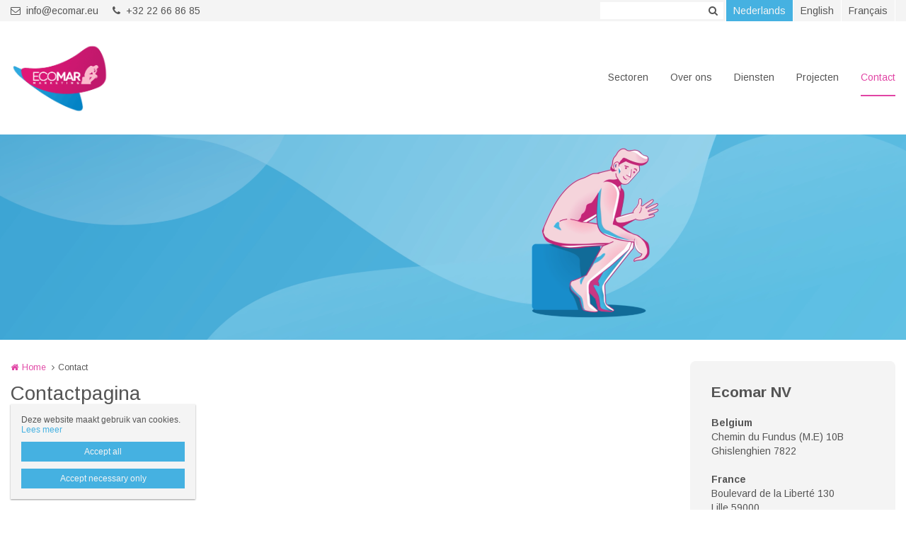

--- FILE ---
content_type: text/html; charset=utf-8
request_url: https://ecomar.eu/nl/contactpagina
body_size: 7848
content:
<!DOCTYPE html>
<html lang="nl" dir="ltr"
  xmlns:og="http://ogp.me/ns#">
<head profile="http://www.w3.org/1999/xhtml/vocab">
  <meta charset="utf-8">
  <meta name="viewport" content="width=device-width, initial-scale=1.0">
  <meta http-equiv="X-UA-Compatible" content="IE=edge,chrome=1">
  <meta http-equiv="Content-Type" content="text/html; charset=utf-8" />
<script src="https://www.google.com/recaptcha/api.js?hl=nl" async="async" defer="defer"></script>
<link rel="shortcut icon" href="https://ecomar.eu/sites/ecomar/files/favicon.png" type="image/png" />
<meta name="robots" content="follow, index" />
<meta name="generator" content="Heftig (www.heftig.be)" />
<link rel="image_src" href="https://ecomar.eu/sites/ecomar/files/styles/social_media/public/schermafbeelding_2020-06-26_om_10.26.45.png?itok=6wlUVeM_" />
<meta name="rights" content="Ecomar" />
<link rel="canonical" href="https://ecomar.eu/nl/contactpagina" />
<link rel="shortlink" href="https://ecomar.eu/nl/node/32" />
<meta http-equiv="content-language" content="nl" />
<meta property="og:site_name" content="Ecomar" />
<meta property="og:type" content="article" />
<meta property="og:url" content="https://ecomar.eu/nl/contactpagina" />
<meta property="og:title" content="Contactpagina" />
<meta property="og:updated_time" content="2020-07-03T16:23:51+02:00" />
<meta property="og:image" content="https://ecomar.eu/sites/ecomar/files/styles/social_media/public/schermafbeelding_2020-06-26_om_10.26.45.png?itok=6wlUVeM_" />
<meta property="article:published_time" content="2020-03-17T12:14:35+01:00" />
<meta property="article:modified_time" content="2020-07-03T16:23:51+02:00" />
<meta itemprop="name" content="Contactpagina" />
<meta itemprop="image" content="https://ecomar.eu/sites/ecomar/files/schermafbeelding_2020-06-26_om_10.26.45.png" />
  <title>Contactpagina | Ecomar</title>
  <link type="text/css" rel="stylesheet" href="https://ecomar.eu/sites/ecomar/files/css/css_D3OHxQ8W00r4LLXwWxEY8vG3cuEpDyxd4LNDYWJQh6E.css" media="all" />
<link type="text/css" rel="stylesheet" href="https://ecomar.eu/sites/ecomar/files/css/css_jrqdtNeDE6bm1xAhUoGvZP_T8IUq3X3jTx8KZqOCAzo.css" media="all" />
<link type="text/css" rel="stylesheet" href="https://fonts.googleapis.com/css?family=Arimo:regular,italic,bold|Arimo" media="all" />
<link type="text/css" rel="stylesheet" href="https://ecomar.eu/sites/ecomar/files/css/css_eaBGY1tolIoo_WXmx9u1vRIR0d06JUgkhFiGmp4hfv8.css" media="all" />
<link type="text/css" rel="stylesheet" href="https://fonts.googleapis.com/css?family=Open+Sans" media="all" />
<link type="text/css" rel="stylesheet" href="https://maxcdn.bootstrapcdn.com/font-awesome/4.7.0/css/font-awesome.min.css" media="all" />
<link type="text/css" rel="stylesheet" href="https://ecomar.eu/sites/ecomar/files/css/css_u7dpE8NHda5AIeNl6o_hwgHmxSk4cbO4GCRZwrZv6g8.css" media="all" />
<link type="text/css" rel="stylesheet" href="https://ecomar.eu/sites/ecomar/files/css/css_z-vWDRR0eLBJ1y85f8CiwhQMfJWZG8l9viQ8NDH6GQU.css" media="all" />
<style>body,#body,#body .branding,#body .well textarea,#body .well input,#body .well .form-item select,#body .well .form-item select option,#body .table-striped a{background-color:#ffffff !important;color:#555555 !important;}#body a,#body .table-striped a:hover,#body .table-striped a:focus,#body div.page-header-top-bar form:hover .form-submit::after,#body div.page-header-top-bar form .form-submit:focus::after{color:#e145a5 !important;}#body blockquote{border-color:#e145a5 !important;}#body .group-header-content p,#body .group-header-content h2{color:#ffffff !important;}#body .page-header-top-bar .simple-search #edit-submit-simple-search,#body .page-header-top-bar .simple-search .form-text{color:#555555 !important;}#body .group-header-content p,#body .group-header-content h2{text-shadow:0px 0px 6px #555555 !important;}#body .advanced-header,#body table th{color:#555555 !important;background-color:#f4f4f4 !important;border-color:#ffffff !important;}#body div.page-header-top-bar *,#body div.page-header-top-bar div *:hover,#body div.page-header-top-bar div *:focus,#body div.page-header-top-bar .socialmediabuttons,#body div.page-header-top-bar .organizationdetailsheader a,div.social_media_footer *,div.social_media_footer div *:hover,div.social_media_footer div *:focus,div.social_media_footer .socialmediabuttons,div.social_media_footer .socialmediabuttons a:hover,div.social_media_footer .socialmediabuttons a:focus,.mainnavbar1 .mainnavbar div > ul,.mainnavbar1.type1 #body .mainnavbar a,.mainnavbar1.type1 #body .mainnavbar a:hover,.mainnavbar1.type1 #body .mainnavbar a:focus,.mainnavbar1.type1 #body .mainnavbar a.active-trail,.mainnavbar1.type2 #body .mainnavbar a,.mainnavbar1.type2 #body .mainnavbar a:hover,.mainnavbar1.type2 #body .mainnavbar a:focus,.mainnavbar1.type2 #body .mainnavbar a.active-trail,.mainnavbar2 .mainnavbar div > ul,.mainnavbar2.type1 #body .mainnavbar a,.mainnavbar2.type1 #body .mainnavbar a:hover,.mainnavbar2.type1 #body .mainnavbar a:focus,.mainnavbar2.type1 #body .mainnavbar a.active-trail,.mainnavbar2.type2 #body .mainnavbar a,.mainnavbar2.type2 #body .mainnavbar a:hover,.mainnavbar2.type2 #body .mainnavbar a:focus,.mainnavbar2.type2 #body .mainnavbar a.active-trail,.mainnavbar3 .mainnavbar div > ul,.mainnavbar3.type1 #body .mainnavbar a,.mainnavbar3.type1 #body .mainnavbar a:hover,.mainnavbar3.type1 #body .mainnavbar a:focus,.mainnavbar3.type1 #body .mainnavbar a.active-trail,.mainnavbar3.type2 #body .mainnavbar a,.mainnavbar3.type2 #body .mainnavbar a:hover,.mainnavbar3.type2 #body .mainnavbar a:focus,.mainnavbar3.type2 #body .mainnavbar a.active-trail,#body .default-overview-items-2 .heftig-ds-overviewteaser-2,.logged-in #fixed-header{border-color:#ffffff !important;}@media (max-width:991px){.mainnavbar1.type3 #body .mainnavbar a,.mainnavbar1.type3 #body .mainnavbar a:hover,.mainnavbar1.type3 #body .mainnavbar a:focus,.mainnavbar1.type3 #body .mainnavbar a.active-trail,.mainnavbar2.type3 #body .mainnavbar a,.mainnavbar2.type3 #body .mainnavbar a:hover,.mainnavbar2.type3 #body .mainnavbar a:focus,.mainnavbar2.type3 #body .mainnavbar a.active-trail,.mainnavbar3.type2 #body .mainnavbar a,.mainnavbar3.type2 #body .mainnavbar a:hover,.mainnavbar3.type2 #body .mainnavbar a:focus,.mainnavbar3.type2 #body .mainnavbar a.active-trail{border-color:#ffffff !important;}}#body div.page-header-top-bar form .form-text,#body div.page-header-top-bar form .form-submit,#fixed-header{background-color:#ffffff !important;}#body div > table,#body tr,#body td,#body div.page-header-top-bar form,#body div.page-header-top-bar form:hover{border-color:#f4f4f4 !important;}#body div > table th:first-child{border-left-color:#f4f4f4 !important;}#body div > table > *:first-child > tr:first-child > th{border-top-color:#f4f4f4 !important;}//        #body div > .table-striped th:last-child{//          border-right-color:#e145a5 !important;//}.type3 #body .mainnavbar a{color:#555555 !important;border-color:#ffffff !important;}.type3 #body .mainnavbar a:hover,.type3 #body .mainnavbar a:focus,.type3 #body .mainnavbar a.active,.type3 #body .mainnavbar a.active-trail{color:#e145a5 !important;border-color:#e145a5 !important;}.type3 #body .mainnavbar-sub a,.type3 #body .mainnavbar-sub ul.menu li.expanded > div::after{color:#555555 !important;border-color:#555555 !important;background-color:#ffffff !important;}.type3 #body .mainnavbar-sub a:hover,.type3 #body .mainnavbar-sub a:focus,.type3 #body .mainnavbar-sub a.active,.type3.node-type-blog-article #body .mainnavbar-sub a,.type3 #body .mainnavbar-sub a.active-trail{color:#e145a5 !important;border-color:#555555 !important;}#body .well .webform-component-fieldset .panel-body{border-color:#555555 !important;}#body .page-header-top-bar,#body .page-header-top-bar *,#body .page-header-top-bar .organizationdetailsheader a,.social_media_footer,.social_media_footer *,.mainnavbar1.type1 #body .mainnavbar,.type1 #body .mainnavbar a,.type1 #body .mainnavbar-sub a,.type2 #body .mainnavbar a,.type2 #body .mainnavbar-sub a,#body .slick-arrow,#body .well,#body .well *,#body .mainnavbar-sub ul.menu li.expanded > div::after,.cookie,.cookie *,#body .heftig-ds-overviewteaser h2,#body .heftig-ds-overviewteaser h2 a,#body .heftig-ds-blogteaser,#body .pagination a,#body .pagination span,#body .footer,#body .footer *,#body .bottom,#body .bottom .menu *,#management-menu-user-login a,.alerts,.not-logged-in.page-user #body .tabs a.active{background-color:#f4f4f4 !important;color:#555555 !important;border-color:#555555 !important;}#body .slick-arrow:hover,#body .slick-arrow:focus,#body .well a,#body .well .form-required,.cookie a,.cookie .fa,#body .page-header-top-bar a:hover,#body .page-header-top-bar a:focus,#body .page-header-top-bar a:hover .fa,#body .page-header-top-bar a:focus .fa,#body .page-header-top-bar .socialmediabuttons,#body .organizationdetailsheader a,.social_media_footer a:hover,.social_media_footer a:focus,.social_media_footer a:hover .fa,.social_media_footer a:focus .fa,.social_media_footer .socialmediabuttons,.type1 #body .mainnavbar a:hover,.type1 #body .mainnavbar a:focus,.type1 #body .mainnavbar a.active-trail,.type1 #body .mainnavbar-sub a:hover,.type1 #body .mainnavbar-sub a:focus,.type1 #body .mainnavbar-sub a.active-trail,.type2 #body .mainnavbar a:hover,.type2 #body .mainnavbar a:focus,.type2 #body .mainnavbar a.active-trail,.type2 #body .mainnavbar-sub a:hover,.type2 #body .mainnavbar-sub a:focus,.type2 #body .mainnavbar-sub a.active-trail,#body .heftig-ds-overviewteaser:hover h2 a,#body .heftig-ds-overviewteaser:focus h2 a,#body .pagination a:hover,#body .pagination a:focus,#body .footer a:hover,#body .footer a:focus,#body .organizationdetails a:hover,#body .organizationdetails a:focus,#body .organizationdetails a:hover i,#body .organizationdetails a:focus i,#body .bottom .menu a:hover,#body .bottom .menu a:focus{color:#45b1e1 !important;background-color:#f4f4f4 !important;border-color:#555555 !important;}#body .forum-post{background-color:#f4f4f4 !important;}#body .forum-post-top,#body .forum-post-sidebar{color:#555555 !important;border-color:#ffffff !important;}#body .forum-post-content,#body .forum-subcategory .forum-topic,#body .forum-category .forum-subcategory,.node-type-forum #body .forum-subcategory.row{background-color:#ffffff !important;color:#555555 !important;border-color:#f4f4f4 !important;}#body .view-related-forum-categories .view-content > h3 > a,#body .forum-category h2,#body .forum-subcategory h2{background-color:#f4f4f4 !important;color:#555555 !important;}#body .page-header-top-bar a.active,.social_media_footer a.active,.type1 #body .mainnavbar a.active,.type1 #body .mainnavbar-sub a.active,.type2 #body .mainnavbar a.active,.type2 #body .mainnavbar-sub a.active,.type1.node-type-blog-article #body .mainnavbar-sub a,.type2.node-type-blog-article #body .mainnavbar-sub a,#body .pagination .active a,.page-search .simple-search-form .form-submit{color:#f4f4f4 !important;background-color:#45b1e1 !important;}#body .website-by a{color:#555555 !important;}#body .website-by a:hover,#body .website-by a:focus{color:#e145a5 !important;}#body .well button,#heftig-webshop-cart-form button,.cookie button,#body .heftig-ds-blogteaser a,#body .default-overview-items-3 .btn-primary a,#body .default-overview-items-4 .btn-primary a,#body .default-overview-items-5 .btn-primary a,#body .default-overview-items-6 .btn-primary a{color:#f4f4f4 !important;background-color:#45b1e1 !important;border-color:#45b1e1 !important;}#body .well button:hover,#body .well button:focus,#heftig-webshop-cart-form button:hover,#heftig-webshop-cart-form button:focus,#body .heftig-ds-blogteaser:hover a,#body .heftig-ds-blogteaser:focus a,#body .default-overview-items-3 .btn-primary a:hover,#body .default-overview-items-3 .btn-primary a:focus,#body .default-overview-items-4 .btn-primary a:hover,#body .default-overview-items-4 .btn-primary a:focus,#body .default-overview-items-5 .btn-primary a:hover,#body .default-overview-items-5 .btn-primary a:focus,#body .default-overview-items-6 .btn-primary a:hover,#body .default-overview-items-6 .btn-primary a:focus{color:#45b1e1 !important;background-color:#f4f4f4 !important;border-color:#45b1e1 !important;}#body .well-cta,#body .well-cta *,#body .well-product,#body .well-product *,#body .jumbotron,#body .jumbotron *,#body .header-buttons a:last-child,#body .header-buttons a:hover,#body .header-buttons a:focus{background-color:#45b1e1 !important;border-color:#45b1e1 !important;color:#ffffff !important;}#body .header-buttons a,#body .header-buttons a:last-child:hover,#body .header-buttons a:last-child:focus{background-color:#ffffff !important;border-color:#45b1e1 !important;color:#45b1e1 !important;}#body .well-cta a,#body .jumbotron a{background-color:#45b1e1 !important;border-color:#ffffff !important;color:#ffffff !important;}#body .well-cta a:hover,#body .well-cta a:focus,#body .jumbotron a:hover,#body .jumbotron a:focus{background-color:#ffffff !important;border-color:#ffffff !important;color:#45b1e1 !important;}#body .default-overview-items-2 > div h2,#body .default-overview-items-2 > div p,#body .default-overview-items-2 .heftig-ds-overviewteaser-2:before{color:#ffffff !important;}#body .default-overview-items-2 > div .btn a{color:#45b1e1 !important;background-color:#ffffff !important;}#body .default-overview-items-2 .heftig-ds-overviewteaser-2{background-color:#45b1e1 !important;}@media (max-width:991px){.mainnavbar1 #body .mainnavbar a,.mainnavbar2 #body .mainnavbar a,.mainnavbar3 #body .mainnavbar a{color:#555555 !important;background-color:#f4f4f4 !important;border-color:#555555 !important;}.mainnavbar1 #body .mainnavbar a:hover,.mainnavbar1 #body .mainnavbar a:focus,.mainnavbar1 #body .mainnavbar a.active-trail,.mainnavbar2 #body .mainnavbar a:hover,.mainnavbar2 #body .mainnavbar a:focus,.mainnavbar2 #body .mainnavbar a.active-trail,.mainnavbar3 #body .mainnavbar a:hover,.mainnavbar3 #body .mainnavbar a:focus,.mainnavbar3 #body .mainnavbar a.active-trail{color:#45b1e1 !important;background-color:#f4f4f4 !important;border-color:#555555 !important;}.mainnavbar1 #body .mainnavbar a.active,.mainnavbar2 #body .mainnavbar a.active,.mainnavbar3 #body .mainnavbar a.active{color:#f4f4f4 !important;background-color:#45b1e1 !important;border-color:#555555 !important;}}#body *{font-family:"Arimo",Arial,Helvetica,sans-serif;}#body .fa{font-family:"FontAwesome";}body p{font-size:14px;}#body p.intro{font-size:16px;}#body h1,#body h2,#body h3,#body h4,#body h5,#body h6,#body h1 a,#body h2 a,#body h3 a,#body h4 a,#body h5 a,#body h6 a,#body h1 em,#body h2 em,#body h3 em,#body h4 em,#body h5 em,#body h6,#body h1 strong,#body h2 strong,#body h3 strong,#body h4 strong,#body h5 strong,#body h6 strong{font-family:"Arimo",Arial,Helvetica,sans-serif;}#body p strong{font-family:"Arimo",Arial,Helvetica,sans-serif;}.branding .site-logo{height:100px !important;max-height:100px !important;}.branding > .site-name,.branding > .site-slogan{line-height:39px !important;font-size:33px !important;padding:25.5px 0 !important;}.branding .site-name-slogan .site-name{line-height:39px !important;font-size:33px !important;padding-top:9px !important;}.branding .site-name-slogan .site-slogan{line-height:33px !important;font-size:21px !important;padding-bottom:9px !important;}@media (max-width:768px){.branding > .site-name,.branding > .site-slogan{line-height:30px !important;font-size:24px !important;padding:30px 0 !important;}.branding .site-name-slogan .site-name{line-height:36px !important;font-size:24px !important;padding-top:12px !important;}.branding .site-name-slogan .site-slogan{line-height:30px !important;font-size:18px !important;padding-bottom:12px !important;}}#nav-toggle{height:100px !important;line-height:100px !important;}.jumbotron a,.well,.well-cta a,.mainnavbar1.type2 .mainnavbar div > ul > li > a,.mainnavbar2.type2 .mainnavbar > ul > li > a,.mainnavbar3.type2 .mainnavbar > ul > li > a,.well button,.well input,.well textarea,.heftig-ds-blogteaser,.btn a,.well img,.header-buttons a{border-radius:8px !important;}.heftig-ds-blogteaser > a > img,.heftig-ds-overviewteaser > a > img{border-radius:8px 8px 0 0 !important;}.heftig-ds-overviewteaser > h2,.heftig-ds-overviewteaser > h2 > a{border-radius:0 0 8px 8px !important;}.heftig-share-buttons li:first-child a{border-radius:8px 0 0 8px !important;}.heftig-share-buttons li:last-child a{border-radius:0 8px 8px 0 !important;}@media (max-width:991px){.mainnavbar1.type2 .mainnavbar div > ul > li > a,.mainnavbar2.type2 .mainnavbar > ul > li > a,.mainnavbar3.type2 .mainnavbar > ul > li > a{border-radius:0 !important;}}
</style>
  <!-- HTML5 Shim and Respond.js IE8 support of HTML5 elements and media queries -->
  <!-- WARNING: Respond.js doesn't work if you view the page via file:// -->
  <!--[if lt IE 9]>
    <script src="https://oss.maxcdn.com/libs/html5shiv/3.7.0/html5shiv.js"></script>
    <script src="https://oss.maxcdn.com/libs/respond.js/1.4.2/respond.min.js"></script>
  <![endif]-->
  <script src="https://ecomar.eu/sites/ecomar/files/js/js_Cn65AzPSUrE2E3wVwFESpvlv0hcGyQCjJU5E8nNjPz4.js"></script>
<script src="https://ecomar.eu/sites/ecomar/files/js/js_cHRi6HJkg980ceEAyqo8EUrBqIrUDa0n_mHBsAI1m40.js"></script>
<script src="https://ecomar.eu/sites/ecomar/files/js/js_am4PpHlNKgXLLA8vSQi_93COGZ1mT10n44EBwg8xNWU.js"></script>
<script src="https://ecomar.eu/sites/ecomar/files/js/js_mJWo_jbs68a34rLdWXTMt67ibhBlzfcYQ-nfROiDWRk.js"></script>
<script src="https://ecomar.eu/sites/ecomar/files/js/js_LzK1znuBN_xp4c7fDRabHvm3rSAEXNdGUfbpqJtr50c.js"></script>
<script src="https://ecomar.eu/sites/ecomar/files/js/js_lz4yhxPFAXIl5u9She2zLnJt0XmmSRuJbup3xnrvIUc.js"></script>
<script>jQuery.extend(Drupal.settings, {"basePath":"\/","pathPrefix":"nl\/","setHasJsCookie":0,"ajaxPageState":{"theme":"t_heftig","theme_token":"JSJ9o47FeOryNeXJE2nELVN5flERppWZAh46np_mTFc","jquery_version":"2.2","js":{"sites\/all\/modules\/custom\/heftig_cookie\/js\/heftig_cookie.js":1,"sites\/all\/themes\/t_heftig\/js\/t_heftig.js":1,"sites\/all\/modules\/contrib\/jquery_update\/replace\/jquery\/2.2\/jquery.min.js":1,"misc\/jquery-extend-3.4.0.js":1,"misc\/jquery-html-prefilter-3.5.0-backport.js":1,"misc\/jquery.once.js":1,"misc\/drupal.js":1,"sites\/all\/modules\/contrib\/jquery_update\/replace\/ui\/external\/jquery.cookie.js":1,"sites\/all\/modules\/contrib\/jquery_update\/replace\/jquery.form\/4\/jquery.form.min.js":1,"misc\/ajax.js":1,"sites\/all\/modules\/contrib\/jquery_update\/js\/jquery_update.js":1,"sites\/all\/modules\/custom\/heftig_socialmedia\/heftig_socialmedia.js":1,"sites\/all\/modules\/custom\/heftig_tabblock\/heftig_tabblock.js":1,"public:\/\/languages\/nl_2SFx4wb9778u6b8hILtaojaZxRLWc-Q5SSPDCzTt1fw.js":1,"sites\/all\/libraries\/colorbox\/jquery.colorbox-min.js":1,"sites\/all\/modules\/contrib\/colorbox\/js\/colorbox.js":1,"sites\/all\/modules\/contrib\/colorbox\/styles\/default\/colorbox_style.js":1,"sites\/all\/modules\/contrib\/colorbox\/js\/colorbox_load.js":1,"sites\/all\/modules\/contrib\/captcha\/captcha.js":1,"sites\/all\/themes\/t_heftig\/js\/misc\/_progress.js":1,"sites\/all\/modules\/contrib\/field_group\/field_group.js":1,"misc\/textarea.js":1,"sites\/all\/modules\/contrib\/webform\/js\/webform.js":1,"sites\/all\/themes\/t_heftig\/js\/html5shiv.js":1,"sites\/all\/themes\/t_heftig\/js\/bootstrap.min.js":1,"sites\/all\/themes\/t_heftig\/js\/respond.min.js":1,"sites\/all\/themes\/t_heftig\/js\/slick\/slick.min.js":1,"sites\/all\/themes\/t_heftig\/js\/misc\/ajax.js":1},"css":{"sites\/all\/modules\/custom\/heftig_manage\/heftig_manage.css":1,"sites\/all\/modules\/custom\/heftig_socialmedia\/heftig_socialmedia.css":1,"sites\/all\/modules\/custom\/heftig_tabblock\/heftig_tabblock.css":1,"sites\/all\/modules\/contrib\/views\/css\/views.css":1,"sites\/all\/modules\/contrib\/ckeditor\/css\/ckeditor.css":1,"sites\/all\/modules\/contrib\/colorbox\/styles\/default\/colorbox_style.css":1,"sites\/all\/modules\/contrib\/ctools\/css\/ctools.css":1,"https:\/\/fonts.googleapis.com\/css?family=Arimo:regular,italic,bold|Arimo":1,"sites\/all\/modules\/features\/hf_ckeditor\/hf_ckeditor.css":1,"modules\/locale\/locale.css":1,"sites\/all\/modules\/custom\/heftig_cookie\/css\/heftig_cookie.css":1,"https:\/\/fonts.googleapis.com\/css?family=Open+Sans":1,"https:\/\/maxcdn.bootstrapcdn.com\/font-awesome\/4.7.0\/css\/font-awesome.min.css":1,"sites\/all\/modules\/contrib\/webform\/css\/webform.css":1,"sites\/all\/themes\/t_heftig\/ds_layouts\/heftig_ds\/heftig_ds.css":1,"sites\/all\/themes\/t_heftig\/css\/style.css":1,"0":1}},"colorbox":{"opacity":"0.85","current":"{current} van {total}","previous":"\u00ab Vorige","next":"Volgende \u00bb","close":"Sluiten","maxWidth":"98%","maxHeight":"98%","fixed":true,"mobiledetect":false,"mobiledevicewidth":"480px","file_public_path":"\/sites\/ecomar\/files","specificPagesDefaultValue":"admin*\nimagebrowser*\nimg_assist*\nimce*\nnode\/add\/*\nnode\/*\/edit\nprint\/*\nprintpdf\/*\nsystem\/ajax\nsystem\/ajax\/*"},"urlIsAjaxTrusted":{"\/nl\/search":true,"\/nl\/system\/ajax":true,"\/nl\/contactpagina":true},"ajax":{"edit-all":{"callback":"heftig_cookie_dismiss_form_submit_all","progress":{"type":"none"},"wrapper":"cookie","event":"mousedown","keypress":true,"prevent":"click","url":"\/nl\/system\/ajax","submit":{"_triggering_element_name":"op","_triggering_element_value":"Accept all"}},"edit-necessary":{"callback":"heftig_cookie_dismiss_form_submit_necessary","progress":{"type":"none"},"wrapper":"cookie","event":"mousedown","keypress":true,"prevent":"click","url":"\/nl\/system\/ajax","submit":{"_triggering_element_name":"op","_triggering_element_value":"Accept necessary only"}}},"field_group":{"html-element":"full"},"t_heftig":{"anchorsFix":null,"anchorsSmoothScrolling":null,"popoverEnabled":null,"popoverOptions":{"animation":0,"html":0,"placement":null,"selector":null,"trigger":"","title":null,"content":null,"delay":0,"container":null},"tooltipEnabled":null,"tooltipOptions":{"animation":0,"html":0,"placement":null,"selector":null,"trigger":"","delay":0,"container":null}}});</script>
  
</head>
<body class="html not-front not-logged-in no-sidebars page-node page-node- page-node-32 node-type-webform mainnavbar2 type3 i18n-nl header-normal-right" >
  <div id="skip-link">
    <a href="#main-content" class="element-invisible element-focusable">Overslaan en naar de inhoud gaan</a>
  </div>
      <div id="body">
  
    <div class="region region-content">
    <section id="block-system-main" class="block block-system clearfix">

      
  


  
 
    

  <div class="page-header-top-bar"><div class="container"><div class="organizationdetailsheader pull-left"><ul><li><a href="mailto:info@ecomar.eu"><i class="fa fa-envelope-o" aria-hidden="true"></i>info@ecomar.eu</a></li><li><a href="tel:+32 22 66 86 85"><i class="fa fa-phone" aria-hidden="true"></i>+32 22 66 86 85</a></li></ul></div><div class="locale pull-right"><div class="item-list"><ul class="nav block-locale"><li class=" active first"><a href="/nl/contactpagina" class=" active">Nederlands</a></li>
<li class=""><a href="/en/contact-us" class="">English</a></li>
<li class=" last"><a href="/fr/page-de-contact" class="">Français</a></li>
</ul></div></div><div class="socialmediabuttons pull-right"></div><div class="simple-search pull-right"><form action="/nl/search" method="get" id="views-exposed-form-simple-search-page-1" accept-charset="UTF-8"><div><div class="views-exposed-form">
  <div class="views-exposed-widgets clearfix">
          <div id="edit-keywords-wrapper" class="views-exposed-widget views-widget-filter-combine">
                        <div class="views-widget">
          <div class="form-type-textfield form-item-keywords form-item form-group">
 <input class="form-control form-text" type="text" id="edit-keywords" name="keywords" value="" size="30" maxlength="128" />
</div>
        </div>
              </div>
                    <div class="views-exposed-widget views-submit-button">
      <button class="btn btn-primary form-submit" id="edit-submit-simple-search" name="" value="Zoeken" type="submit">Zoeken</button>
    </div>
      </div>
</div>
</div></form></div></div></div><div id="nav-toggle-wrapper" class="container"><a class="branding" href="https://ecomar.eu/nl" title="Home | Ecomar"><img class="site-logo" src="https://ecomar.eu/sites/ecomar/files/logo-ecomar-alpha-zonderblauw.gif" title="Home | Ecomar" alt="Logo Ecomar"></a><i class="fa fa-navicon pull-right" id="nav-toggle"></i><div class="mainnavbar"><ul class="menu nav"><li class="first leaf"><a href="/nl/we-defend-your-brand">Sectoren</a></li>
<li class="leaf"><a href="/nl/over-ons" title="Over ons">Over ons</a></li>
<li class="leaf"><a href="/nl/diensten">Diensten</a></li>
<li class="leaf"><a href="/nl/projecten-0">Projecten</a></li>
<li class="last leaf active-trail active"><a href="/nl/contactpagina" class="active-trail active">Contact</a></li>
</ul></div></div>


  

<div class="advanced-header" style="background-image: url(https://ecomar.eu/sites/ecomar/files/styles/big_fallback/public/schermafbeelding_2020-06-26_om_10.26.45.png?itok=4i2qt3Ul); background-position: 50% 50%">
<div class="container">
<div class="group-header-content">
<div class="blur"></div>
</div>
</div>
</div>

<div class="container clearfix">
  <div class="row">

      
      
      <div class="col-sm-12 col-md-9 one-sidebar">
        <ol class="breadcrumb"><li class="first"><a href="/nl">Home</a></li>
<li class="last">Contact</li>
</ol><h1>Contactpagina</h1><p><iframe frameborder="0" height="220" scrolling="no" src="https://www.google.com/maps/embed?pb=!1m18!1m12!1m3!1d2528.9357487016905!2d3.86548171625527!3d50.66545347950547!2m3!1f0!2f0!3f0!3m2!1i1024!2i768!4f13.1!3m3!1m2!1s0x47c3ab9a20733301%3A0xc7b52c17b9002558!2sChemin%20du%20Fundus%2010%2C%207822%20Ath!5e0!3m2!1sfr!2sbe!4v1587561290833!5m2!1sfr!2sbe" style="border:0;" width="100%"></iframe></p>
<div class="well"><form class="webform-client-form" enctype="multipart/form-data" action="/nl/contactpagina" method="post" id="webform-client-form-32" accept-charset="UTF-8"><div><div class="form-item webform-component webform-component-textfield" id="webform-component-naam">
  <label for="edit-submitted-naam">Naam en voornaam <span class="form-required" title="Dit veld is verplicht.">*</span></label>
 <input class="form-control form-text required" type="text" id="edit-submitted-naam" name="submitted[naam]" value="" size="60" maxlength="128" />
</div>
<div class="form-item webform-component webform-component-email" id="webform-component-email-adres">
  <label for="edit-submitted-email-adres">Email adres <span class="form-required" title="Dit veld is verplicht.">*</span></label>
 <input class="email form-control form-text form-email required" type="email" id="edit-submitted-email-adres" name="submitted[email_adres]" size="60" />
</div>
<div class="form-item webform-component webform-component-textfield" id="webform-component-telefoonnummer">
  <label for="edit-submitted-telefoonnummer">Telefoonnummer <span class="form-required" title="Dit veld is verplicht.">*</span></label>
 <input class="form-control form-text required" type="text" id="edit-submitted-telefoonnummer" name="submitted[telefoonnummer]" value="" size="60" maxlength="128" />
</div>
<div class="form-item webform-component webform-component-textfield" id="webform-component-bedrijfsnaam">
  <label for="edit-submitted-bedrijfsnaam">Bedrijfsnaam <span class="form-required" title="Dit veld is verplicht.">*</span></label>
 <input class="form-control form-text required" type="text" id="edit-submitted-bedrijfsnaam" name="submitted[bedrijfsnaam]" value="" size="60" maxlength="128" />
</div>
<div class="form-item webform-component webform-component-textfield" id="webform-component-land">
  <label for="edit-submitted-land">Land <span class="form-required" title="Dit veld is verplicht.">*</span></label>
 <input class="form-control form-text required" type="text" id="edit-submitted-land" name="submitted[land]" value="" size="60" maxlength="128" />
</div>
<div class="form-item webform-component webform-component-textarea" id="webform-component-hoe-kunnen-we-u-helpen">
  <label for="edit-submitted-hoe-kunnen-we-u-helpen">Hoe kunnen we u helpen? <span class="form-required" title="Dit veld is verplicht.">*</span></label>
 <div class="form-textarea-wrapper resizable"><textarea class="form-control form-textarea required" id="edit-submitted-hoe-kunnen-we-u-helpen" name="submitted[hoe_kunnen_we_u_helpen]" cols="60" rows="5"></textarea></div>
</div>
<input type="hidden" name="details[sid]" />
<input type="hidden" name="details[page_num]" value="1" />
<input type="hidden" name="details[page_count]" value="1" />
<input type="hidden" name="details[finished]" value="0" />
<input type="hidden" name="form_build_id" value="form-fuDh6e_ZsxJZwmlOBkJcdWMwjGI33_-qYGoVAJTBdXo" />
<input type="hidden" name="form_id" value="webform_client_form_32" />
<div class="captcha"><input type="hidden" name="captcha_sid" value="42771" />
<input type="hidden" name="captcha_token" value="a33c2d49c8d09ab58d065653ec5ece6f" />
<input type="hidden" name="captcha_response" value="Google no captcha" />
<div class="g-recaptcha" data-sitekey="6LeDFcEUAAAAAA0eVYBdeilDRD_w3SHuIKMlFzfV" data-theme="light" data-type="image"></div><input type="hidden" name="captcha_cacheable" value="1" />
</div><button class="btn btn-primary form-submit" id="edit-submit" name="op" value="Indienen" type="submit">Indienen</button>
</div></form></div>      </div>
      
          <div class="col-sm-12 col-md-3">
        <div class="well well-lg"><h3><strong>Ecomar NV</strong></h3>

<p><strong>Belgium</strong><br />
Chemin du Fundus (M.E) 10B<br />
Ghislenghien 7822</p>

<p><strong>France</strong><br />
Boulevard de la Liberté 130<br />
Lille 59000<br />
<br />
<a href="mailto:info@ecomar.eu">info@ecomar.eu</a><br />
+32 22 66 86 85</p>
</div>      </div>
        
  </div>
</div>

    

<div class="footer">
  <div class="container clearfix">
    <div class="row">
                  <div class="col-xs-12 col-sm-6">
        <div class="organizationdetails"><h3><i class="fa fa-home" aria-hidden="true"></i> Ecomar nv</h3><p><span>België: Chemin du Fundus (M.E) 10B, Ghislenghien 7822</span><span>France: Boulevard de la Liberté 130, Lille 59000</span></p><p><a href="mailto:info@ecomar.eu"><i class="fa fa-envelope-o fa-fw" aria-hidden="true"></i>info@ecomar.eu</a><a href="tel:+32 22 66 86 85"><i class="fa fa-phone fa-fw" aria-hidden="true"></i>+32 22 66 86 85</a></p></div>      </div>
              <div class="col-xs-12 col-sm-6">
        <div class="openinghours"><h3><i class="fa fa-clock-o" aria-hidden="true"></i> Openingsuren</h3><table><tbody><tr><td>ma:</td><td><span>8u30 - 12u30</span></td><td><span>13u30 - 18u00</span></td></tr><tr><td>di:</td><td><span>8u30 - 12u30</span></td><td><span>13u30 - 18u00</span></td></tr><tr><td>wo:</td><td><span>8u30 - 12u30</span></td><td><span>13u30 - 18u00</span></td></tr><tr><td>do:</td><td><span>8u30 - 12u30</span></td><td><span>13u30 - 18u00</span></td></tr><tr><td>vr:</td><td><span>8u30 - 12u30</span></td><td><span>13u30 - 17u00</span></td></tr><tr><td>za:</td><td><span>Gesloten</span></td><td><span>Gesloten</span></td></tr><tr><td>zo:</td><td><span>Gesloten</span></td><td><span>Gesloten</span></td></tr></tbody></table></div>      </div>
       
    </div>
  </div>
</div>

<div class="bottom">
  <div class="container"> 
    <div class="row">
      <div class="col-xs-12">
                    <ul id="management-menu-user-login">
                <li>
                    <a href="/user" title="Login"></a>
                </li>
            </ul>
                          <ul class="menu nav"><li class="first leaf"><a href="/nl/cookie-privacypolicy" title="">Cookie- en privacypolicy</a></li>
<li class="leaf"><a href="/nl/disclaimer" title="Disclaimer">Disclaimer</a></li>
<li class="last leaf"><a href="/nl/be-nl/verkoopsvoorwaarden">Verkoopsvoorwaarden</a></li>
</ul><div class="social_media_footer"><div class="socialmediabuttons pull-right"></div></div>              </div>
    </div>
  </div>
</div>



</section> <!-- /.block -->
  </div>
  
</div>  <div id="cookie" class="cookie">
      <p>Deze website maakt gebruik van cookies. <a href="/nl/disclaimer">Lees meer</a></p>
        <form action="/nl/contactpagina" method="post" id="heftig-cookie-dismiss-form" accept-charset="UTF-8"><div><button class="heftig-cookie-all__button btn btn-primary form-submit" id="edit-all" name="op" value="Accept all" type="submit">Accept all</button>
<button class="heftig-cookie-necessary__button btn btn-primary form-submit" id="edit-necessary" name="op" value="Accept necessary only" type="submit">Accept necessary only</button>
<input type="hidden" name="form_build_id" value="form-iCJT5Dog6je9CFnzew3Yu-r5UpwDoLcfHeGopvLQVzo" />
<input type="hidden" name="form_id" value="heftig_cookie_dismiss_form" />
</div></form>  </div>

<noscript>
  <div class="cookie">
          <p>Deze website maakt gebruik van cookies. <a href="/nl/disclaimer">Lees meer</a></p>
              <form action="/nl/contactpagina" method="post" id="heftig-cookie-dismiss-form" accept-charset="UTF-8"><div></div></form>      </div>
</noscript>
<script src="https://ecomar.eu/sites/ecomar/files/js/js_fhFj3ds_DhsqbAsVSClxxIBfNnNipSBnZzNRJjKQzhM.js"></script>
<script src="https://ecomar.eu/sites/ecomar/files/js/js_hHp2_KPY7etvwpPfNsY4j2Upr8n-OUMF73ev-YoVXhU.js"></script>
</body>
</html>


--- FILE ---
content_type: text/html; charset=utf-8
request_url: https://www.google.com/recaptcha/api2/anchor?ar=1&k=6LeDFcEUAAAAAA0eVYBdeilDRD_w3SHuIKMlFzfV&co=aHR0cHM6Ly9lY29tYXIuZXU6NDQz&hl=nl&type=image&v=PoyoqOPhxBO7pBk68S4YbpHZ&theme=light&size=normal&anchor-ms=20000&execute-ms=30000&cb=28bmj9toi9l8
body_size: 49293
content:
<!DOCTYPE HTML><html dir="ltr" lang="nl"><head><meta http-equiv="Content-Type" content="text/html; charset=UTF-8">
<meta http-equiv="X-UA-Compatible" content="IE=edge">
<title>reCAPTCHA</title>
<style type="text/css">
/* cyrillic-ext */
@font-face {
  font-family: 'Roboto';
  font-style: normal;
  font-weight: 400;
  font-stretch: 100%;
  src: url(//fonts.gstatic.com/s/roboto/v48/KFO7CnqEu92Fr1ME7kSn66aGLdTylUAMa3GUBHMdazTgWw.woff2) format('woff2');
  unicode-range: U+0460-052F, U+1C80-1C8A, U+20B4, U+2DE0-2DFF, U+A640-A69F, U+FE2E-FE2F;
}
/* cyrillic */
@font-face {
  font-family: 'Roboto';
  font-style: normal;
  font-weight: 400;
  font-stretch: 100%;
  src: url(//fonts.gstatic.com/s/roboto/v48/KFO7CnqEu92Fr1ME7kSn66aGLdTylUAMa3iUBHMdazTgWw.woff2) format('woff2');
  unicode-range: U+0301, U+0400-045F, U+0490-0491, U+04B0-04B1, U+2116;
}
/* greek-ext */
@font-face {
  font-family: 'Roboto';
  font-style: normal;
  font-weight: 400;
  font-stretch: 100%;
  src: url(//fonts.gstatic.com/s/roboto/v48/KFO7CnqEu92Fr1ME7kSn66aGLdTylUAMa3CUBHMdazTgWw.woff2) format('woff2');
  unicode-range: U+1F00-1FFF;
}
/* greek */
@font-face {
  font-family: 'Roboto';
  font-style: normal;
  font-weight: 400;
  font-stretch: 100%;
  src: url(//fonts.gstatic.com/s/roboto/v48/KFO7CnqEu92Fr1ME7kSn66aGLdTylUAMa3-UBHMdazTgWw.woff2) format('woff2');
  unicode-range: U+0370-0377, U+037A-037F, U+0384-038A, U+038C, U+038E-03A1, U+03A3-03FF;
}
/* math */
@font-face {
  font-family: 'Roboto';
  font-style: normal;
  font-weight: 400;
  font-stretch: 100%;
  src: url(//fonts.gstatic.com/s/roboto/v48/KFO7CnqEu92Fr1ME7kSn66aGLdTylUAMawCUBHMdazTgWw.woff2) format('woff2');
  unicode-range: U+0302-0303, U+0305, U+0307-0308, U+0310, U+0312, U+0315, U+031A, U+0326-0327, U+032C, U+032F-0330, U+0332-0333, U+0338, U+033A, U+0346, U+034D, U+0391-03A1, U+03A3-03A9, U+03B1-03C9, U+03D1, U+03D5-03D6, U+03F0-03F1, U+03F4-03F5, U+2016-2017, U+2034-2038, U+203C, U+2040, U+2043, U+2047, U+2050, U+2057, U+205F, U+2070-2071, U+2074-208E, U+2090-209C, U+20D0-20DC, U+20E1, U+20E5-20EF, U+2100-2112, U+2114-2115, U+2117-2121, U+2123-214F, U+2190, U+2192, U+2194-21AE, U+21B0-21E5, U+21F1-21F2, U+21F4-2211, U+2213-2214, U+2216-22FF, U+2308-230B, U+2310, U+2319, U+231C-2321, U+2336-237A, U+237C, U+2395, U+239B-23B7, U+23D0, U+23DC-23E1, U+2474-2475, U+25AF, U+25B3, U+25B7, U+25BD, U+25C1, U+25CA, U+25CC, U+25FB, U+266D-266F, U+27C0-27FF, U+2900-2AFF, U+2B0E-2B11, U+2B30-2B4C, U+2BFE, U+3030, U+FF5B, U+FF5D, U+1D400-1D7FF, U+1EE00-1EEFF;
}
/* symbols */
@font-face {
  font-family: 'Roboto';
  font-style: normal;
  font-weight: 400;
  font-stretch: 100%;
  src: url(//fonts.gstatic.com/s/roboto/v48/KFO7CnqEu92Fr1ME7kSn66aGLdTylUAMaxKUBHMdazTgWw.woff2) format('woff2');
  unicode-range: U+0001-000C, U+000E-001F, U+007F-009F, U+20DD-20E0, U+20E2-20E4, U+2150-218F, U+2190, U+2192, U+2194-2199, U+21AF, U+21E6-21F0, U+21F3, U+2218-2219, U+2299, U+22C4-22C6, U+2300-243F, U+2440-244A, U+2460-24FF, U+25A0-27BF, U+2800-28FF, U+2921-2922, U+2981, U+29BF, U+29EB, U+2B00-2BFF, U+4DC0-4DFF, U+FFF9-FFFB, U+10140-1018E, U+10190-1019C, U+101A0, U+101D0-101FD, U+102E0-102FB, U+10E60-10E7E, U+1D2C0-1D2D3, U+1D2E0-1D37F, U+1F000-1F0FF, U+1F100-1F1AD, U+1F1E6-1F1FF, U+1F30D-1F30F, U+1F315, U+1F31C, U+1F31E, U+1F320-1F32C, U+1F336, U+1F378, U+1F37D, U+1F382, U+1F393-1F39F, U+1F3A7-1F3A8, U+1F3AC-1F3AF, U+1F3C2, U+1F3C4-1F3C6, U+1F3CA-1F3CE, U+1F3D4-1F3E0, U+1F3ED, U+1F3F1-1F3F3, U+1F3F5-1F3F7, U+1F408, U+1F415, U+1F41F, U+1F426, U+1F43F, U+1F441-1F442, U+1F444, U+1F446-1F449, U+1F44C-1F44E, U+1F453, U+1F46A, U+1F47D, U+1F4A3, U+1F4B0, U+1F4B3, U+1F4B9, U+1F4BB, U+1F4BF, U+1F4C8-1F4CB, U+1F4D6, U+1F4DA, U+1F4DF, U+1F4E3-1F4E6, U+1F4EA-1F4ED, U+1F4F7, U+1F4F9-1F4FB, U+1F4FD-1F4FE, U+1F503, U+1F507-1F50B, U+1F50D, U+1F512-1F513, U+1F53E-1F54A, U+1F54F-1F5FA, U+1F610, U+1F650-1F67F, U+1F687, U+1F68D, U+1F691, U+1F694, U+1F698, U+1F6AD, U+1F6B2, U+1F6B9-1F6BA, U+1F6BC, U+1F6C6-1F6CF, U+1F6D3-1F6D7, U+1F6E0-1F6EA, U+1F6F0-1F6F3, U+1F6F7-1F6FC, U+1F700-1F7FF, U+1F800-1F80B, U+1F810-1F847, U+1F850-1F859, U+1F860-1F887, U+1F890-1F8AD, U+1F8B0-1F8BB, U+1F8C0-1F8C1, U+1F900-1F90B, U+1F93B, U+1F946, U+1F984, U+1F996, U+1F9E9, U+1FA00-1FA6F, U+1FA70-1FA7C, U+1FA80-1FA89, U+1FA8F-1FAC6, U+1FACE-1FADC, U+1FADF-1FAE9, U+1FAF0-1FAF8, U+1FB00-1FBFF;
}
/* vietnamese */
@font-face {
  font-family: 'Roboto';
  font-style: normal;
  font-weight: 400;
  font-stretch: 100%;
  src: url(//fonts.gstatic.com/s/roboto/v48/KFO7CnqEu92Fr1ME7kSn66aGLdTylUAMa3OUBHMdazTgWw.woff2) format('woff2');
  unicode-range: U+0102-0103, U+0110-0111, U+0128-0129, U+0168-0169, U+01A0-01A1, U+01AF-01B0, U+0300-0301, U+0303-0304, U+0308-0309, U+0323, U+0329, U+1EA0-1EF9, U+20AB;
}
/* latin-ext */
@font-face {
  font-family: 'Roboto';
  font-style: normal;
  font-weight: 400;
  font-stretch: 100%;
  src: url(//fonts.gstatic.com/s/roboto/v48/KFO7CnqEu92Fr1ME7kSn66aGLdTylUAMa3KUBHMdazTgWw.woff2) format('woff2');
  unicode-range: U+0100-02BA, U+02BD-02C5, U+02C7-02CC, U+02CE-02D7, U+02DD-02FF, U+0304, U+0308, U+0329, U+1D00-1DBF, U+1E00-1E9F, U+1EF2-1EFF, U+2020, U+20A0-20AB, U+20AD-20C0, U+2113, U+2C60-2C7F, U+A720-A7FF;
}
/* latin */
@font-face {
  font-family: 'Roboto';
  font-style: normal;
  font-weight: 400;
  font-stretch: 100%;
  src: url(//fonts.gstatic.com/s/roboto/v48/KFO7CnqEu92Fr1ME7kSn66aGLdTylUAMa3yUBHMdazQ.woff2) format('woff2');
  unicode-range: U+0000-00FF, U+0131, U+0152-0153, U+02BB-02BC, U+02C6, U+02DA, U+02DC, U+0304, U+0308, U+0329, U+2000-206F, U+20AC, U+2122, U+2191, U+2193, U+2212, U+2215, U+FEFF, U+FFFD;
}
/* cyrillic-ext */
@font-face {
  font-family: 'Roboto';
  font-style: normal;
  font-weight: 500;
  font-stretch: 100%;
  src: url(//fonts.gstatic.com/s/roboto/v48/KFO7CnqEu92Fr1ME7kSn66aGLdTylUAMa3GUBHMdazTgWw.woff2) format('woff2');
  unicode-range: U+0460-052F, U+1C80-1C8A, U+20B4, U+2DE0-2DFF, U+A640-A69F, U+FE2E-FE2F;
}
/* cyrillic */
@font-face {
  font-family: 'Roboto';
  font-style: normal;
  font-weight: 500;
  font-stretch: 100%;
  src: url(//fonts.gstatic.com/s/roboto/v48/KFO7CnqEu92Fr1ME7kSn66aGLdTylUAMa3iUBHMdazTgWw.woff2) format('woff2');
  unicode-range: U+0301, U+0400-045F, U+0490-0491, U+04B0-04B1, U+2116;
}
/* greek-ext */
@font-face {
  font-family: 'Roboto';
  font-style: normal;
  font-weight: 500;
  font-stretch: 100%;
  src: url(//fonts.gstatic.com/s/roboto/v48/KFO7CnqEu92Fr1ME7kSn66aGLdTylUAMa3CUBHMdazTgWw.woff2) format('woff2');
  unicode-range: U+1F00-1FFF;
}
/* greek */
@font-face {
  font-family: 'Roboto';
  font-style: normal;
  font-weight: 500;
  font-stretch: 100%;
  src: url(//fonts.gstatic.com/s/roboto/v48/KFO7CnqEu92Fr1ME7kSn66aGLdTylUAMa3-UBHMdazTgWw.woff2) format('woff2');
  unicode-range: U+0370-0377, U+037A-037F, U+0384-038A, U+038C, U+038E-03A1, U+03A3-03FF;
}
/* math */
@font-face {
  font-family: 'Roboto';
  font-style: normal;
  font-weight: 500;
  font-stretch: 100%;
  src: url(//fonts.gstatic.com/s/roboto/v48/KFO7CnqEu92Fr1ME7kSn66aGLdTylUAMawCUBHMdazTgWw.woff2) format('woff2');
  unicode-range: U+0302-0303, U+0305, U+0307-0308, U+0310, U+0312, U+0315, U+031A, U+0326-0327, U+032C, U+032F-0330, U+0332-0333, U+0338, U+033A, U+0346, U+034D, U+0391-03A1, U+03A3-03A9, U+03B1-03C9, U+03D1, U+03D5-03D6, U+03F0-03F1, U+03F4-03F5, U+2016-2017, U+2034-2038, U+203C, U+2040, U+2043, U+2047, U+2050, U+2057, U+205F, U+2070-2071, U+2074-208E, U+2090-209C, U+20D0-20DC, U+20E1, U+20E5-20EF, U+2100-2112, U+2114-2115, U+2117-2121, U+2123-214F, U+2190, U+2192, U+2194-21AE, U+21B0-21E5, U+21F1-21F2, U+21F4-2211, U+2213-2214, U+2216-22FF, U+2308-230B, U+2310, U+2319, U+231C-2321, U+2336-237A, U+237C, U+2395, U+239B-23B7, U+23D0, U+23DC-23E1, U+2474-2475, U+25AF, U+25B3, U+25B7, U+25BD, U+25C1, U+25CA, U+25CC, U+25FB, U+266D-266F, U+27C0-27FF, U+2900-2AFF, U+2B0E-2B11, U+2B30-2B4C, U+2BFE, U+3030, U+FF5B, U+FF5D, U+1D400-1D7FF, U+1EE00-1EEFF;
}
/* symbols */
@font-face {
  font-family: 'Roboto';
  font-style: normal;
  font-weight: 500;
  font-stretch: 100%;
  src: url(//fonts.gstatic.com/s/roboto/v48/KFO7CnqEu92Fr1ME7kSn66aGLdTylUAMaxKUBHMdazTgWw.woff2) format('woff2');
  unicode-range: U+0001-000C, U+000E-001F, U+007F-009F, U+20DD-20E0, U+20E2-20E4, U+2150-218F, U+2190, U+2192, U+2194-2199, U+21AF, U+21E6-21F0, U+21F3, U+2218-2219, U+2299, U+22C4-22C6, U+2300-243F, U+2440-244A, U+2460-24FF, U+25A0-27BF, U+2800-28FF, U+2921-2922, U+2981, U+29BF, U+29EB, U+2B00-2BFF, U+4DC0-4DFF, U+FFF9-FFFB, U+10140-1018E, U+10190-1019C, U+101A0, U+101D0-101FD, U+102E0-102FB, U+10E60-10E7E, U+1D2C0-1D2D3, U+1D2E0-1D37F, U+1F000-1F0FF, U+1F100-1F1AD, U+1F1E6-1F1FF, U+1F30D-1F30F, U+1F315, U+1F31C, U+1F31E, U+1F320-1F32C, U+1F336, U+1F378, U+1F37D, U+1F382, U+1F393-1F39F, U+1F3A7-1F3A8, U+1F3AC-1F3AF, U+1F3C2, U+1F3C4-1F3C6, U+1F3CA-1F3CE, U+1F3D4-1F3E0, U+1F3ED, U+1F3F1-1F3F3, U+1F3F5-1F3F7, U+1F408, U+1F415, U+1F41F, U+1F426, U+1F43F, U+1F441-1F442, U+1F444, U+1F446-1F449, U+1F44C-1F44E, U+1F453, U+1F46A, U+1F47D, U+1F4A3, U+1F4B0, U+1F4B3, U+1F4B9, U+1F4BB, U+1F4BF, U+1F4C8-1F4CB, U+1F4D6, U+1F4DA, U+1F4DF, U+1F4E3-1F4E6, U+1F4EA-1F4ED, U+1F4F7, U+1F4F9-1F4FB, U+1F4FD-1F4FE, U+1F503, U+1F507-1F50B, U+1F50D, U+1F512-1F513, U+1F53E-1F54A, U+1F54F-1F5FA, U+1F610, U+1F650-1F67F, U+1F687, U+1F68D, U+1F691, U+1F694, U+1F698, U+1F6AD, U+1F6B2, U+1F6B9-1F6BA, U+1F6BC, U+1F6C6-1F6CF, U+1F6D3-1F6D7, U+1F6E0-1F6EA, U+1F6F0-1F6F3, U+1F6F7-1F6FC, U+1F700-1F7FF, U+1F800-1F80B, U+1F810-1F847, U+1F850-1F859, U+1F860-1F887, U+1F890-1F8AD, U+1F8B0-1F8BB, U+1F8C0-1F8C1, U+1F900-1F90B, U+1F93B, U+1F946, U+1F984, U+1F996, U+1F9E9, U+1FA00-1FA6F, U+1FA70-1FA7C, U+1FA80-1FA89, U+1FA8F-1FAC6, U+1FACE-1FADC, U+1FADF-1FAE9, U+1FAF0-1FAF8, U+1FB00-1FBFF;
}
/* vietnamese */
@font-face {
  font-family: 'Roboto';
  font-style: normal;
  font-weight: 500;
  font-stretch: 100%;
  src: url(//fonts.gstatic.com/s/roboto/v48/KFO7CnqEu92Fr1ME7kSn66aGLdTylUAMa3OUBHMdazTgWw.woff2) format('woff2');
  unicode-range: U+0102-0103, U+0110-0111, U+0128-0129, U+0168-0169, U+01A0-01A1, U+01AF-01B0, U+0300-0301, U+0303-0304, U+0308-0309, U+0323, U+0329, U+1EA0-1EF9, U+20AB;
}
/* latin-ext */
@font-face {
  font-family: 'Roboto';
  font-style: normal;
  font-weight: 500;
  font-stretch: 100%;
  src: url(//fonts.gstatic.com/s/roboto/v48/KFO7CnqEu92Fr1ME7kSn66aGLdTylUAMa3KUBHMdazTgWw.woff2) format('woff2');
  unicode-range: U+0100-02BA, U+02BD-02C5, U+02C7-02CC, U+02CE-02D7, U+02DD-02FF, U+0304, U+0308, U+0329, U+1D00-1DBF, U+1E00-1E9F, U+1EF2-1EFF, U+2020, U+20A0-20AB, U+20AD-20C0, U+2113, U+2C60-2C7F, U+A720-A7FF;
}
/* latin */
@font-face {
  font-family: 'Roboto';
  font-style: normal;
  font-weight: 500;
  font-stretch: 100%;
  src: url(//fonts.gstatic.com/s/roboto/v48/KFO7CnqEu92Fr1ME7kSn66aGLdTylUAMa3yUBHMdazQ.woff2) format('woff2');
  unicode-range: U+0000-00FF, U+0131, U+0152-0153, U+02BB-02BC, U+02C6, U+02DA, U+02DC, U+0304, U+0308, U+0329, U+2000-206F, U+20AC, U+2122, U+2191, U+2193, U+2212, U+2215, U+FEFF, U+FFFD;
}
/* cyrillic-ext */
@font-face {
  font-family: 'Roboto';
  font-style: normal;
  font-weight: 900;
  font-stretch: 100%;
  src: url(//fonts.gstatic.com/s/roboto/v48/KFO7CnqEu92Fr1ME7kSn66aGLdTylUAMa3GUBHMdazTgWw.woff2) format('woff2');
  unicode-range: U+0460-052F, U+1C80-1C8A, U+20B4, U+2DE0-2DFF, U+A640-A69F, U+FE2E-FE2F;
}
/* cyrillic */
@font-face {
  font-family: 'Roboto';
  font-style: normal;
  font-weight: 900;
  font-stretch: 100%;
  src: url(//fonts.gstatic.com/s/roboto/v48/KFO7CnqEu92Fr1ME7kSn66aGLdTylUAMa3iUBHMdazTgWw.woff2) format('woff2');
  unicode-range: U+0301, U+0400-045F, U+0490-0491, U+04B0-04B1, U+2116;
}
/* greek-ext */
@font-face {
  font-family: 'Roboto';
  font-style: normal;
  font-weight: 900;
  font-stretch: 100%;
  src: url(//fonts.gstatic.com/s/roboto/v48/KFO7CnqEu92Fr1ME7kSn66aGLdTylUAMa3CUBHMdazTgWw.woff2) format('woff2');
  unicode-range: U+1F00-1FFF;
}
/* greek */
@font-face {
  font-family: 'Roboto';
  font-style: normal;
  font-weight: 900;
  font-stretch: 100%;
  src: url(//fonts.gstatic.com/s/roboto/v48/KFO7CnqEu92Fr1ME7kSn66aGLdTylUAMa3-UBHMdazTgWw.woff2) format('woff2');
  unicode-range: U+0370-0377, U+037A-037F, U+0384-038A, U+038C, U+038E-03A1, U+03A3-03FF;
}
/* math */
@font-face {
  font-family: 'Roboto';
  font-style: normal;
  font-weight: 900;
  font-stretch: 100%;
  src: url(//fonts.gstatic.com/s/roboto/v48/KFO7CnqEu92Fr1ME7kSn66aGLdTylUAMawCUBHMdazTgWw.woff2) format('woff2');
  unicode-range: U+0302-0303, U+0305, U+0307-0308, U+0310, U+0312, U+0315, U+031A, U+0326-0327, U+032C, U+032F-0330, U+0332-0333, U+0338, U+033A, U+0346, U+034D, U+0391-03A1, U+03A3-03A9, U+03B1-03C9, U+03D1, U+03D5-03D6, U+03F0-03F1, U+03F4-03F5, U+2016-2017, U+2034-2038, U+203C, U+2040, U+2043, U+2047, U+2050, U+2057, U+205F, U+2070-2071, U+2074-208E, U+2090-209C, U+20D0-20DC, U+20E1, U+20E5-20EF, U+2100-2112, U+2114-2115, U+2117-2121, U+2123-214F, U+2190, U+2192, U+2194-21AE, U+21B0-21E5, U+21F1-21F2, U+21F4-2211, U+2213-2214, U+2216-22FF, U+2308-230B, U+2310, U+2319, U+231C-2321, U+2336-237A, U+237C, U+2395, U+239B-23B7, U+23D0, U+23DC-23E1, U+2474-2475, U+25AF, U+25B3, U+25B7, U+25BD, U+25C1, U+25CA, U+25CC, U+25FB, U+266D-266F, U+27C0-27FF, U+2900-2AFF, U+2B0E-2B11, U+2B30-2B4C, U+2BFE, U+3030, U+FF5B, U+FF5D, U+1D400-1D7FF, U+1EE00-1EEFF;
}
/* symbols */
@font-face {
  font-family: 'Roboto';
  font-style: normal;
  font-weight: 900;
  font-stretch: 100%;
  src: url(//fonts.gstatic.com/s/roboto/v48/KFO7CnqEu92Fr1ME7kSn66aGLdTylUAMaxKUBHMdazTgWw.woff2) format('woff2');
  unicode-range: U+0001-000C, U+000E-001F, U+007F-009F, U+20DD-20E0, U+20E2-20E4, U+2150-218F, U+2190, U+2192, U+2194-2199, U+21AF, U+21E6-21F0, U+21F3, U+2218-2219, U+2299, U+22C4-22C6, U+2300-243F, U+2440-244A, U+2460-24FF, U+25A0-27BF, U+2800-28FF, U+2921-2922, U+2981, U+29BF, U+29EB, U+2B00-2BFF, U+4DC0-4DFF, U+FFF9-FFFB, U+10140-1018E, U+10190-1019C, U+101A0, U+101D0-101FD, U+102E0-102FB, U+10E60-10E7E, U+1D2C0-1D2D3, U+1D2E0-1D37F, U+1F000-1F0FF, U+1F100-1F1AD, U+1F1E6-1F1FF, U+1F30D-1F30F, U+1F315, U+1F31C, U+1F31E, U+1F320-1F32C, U+1F336, U+1F378, U+1F37D, U+1F382, U+1F393-1F39F, U+1F3A7-1F3A8, U+1F3AC-1F3AF, U+1F3C2, U+1F3C4-1F3C6, U+1F3CA-1F3CE, U+1F3D4-1F3E0, U+1F3ED, U+1F3F1-1F3F3, U+1F3F5-1F3F7, U+1F408, U+1F415, U+1F41F, U+1F426, U+1F43F, U+1F441-1F442, U+1F444, U+1F446-1F449, U+1F44C-1F44E, U+1F453, U+1F46A, U+1F47D, U+1F4A3, U+1F4B0, U+1F4B3, U+1F4B9, U+1F4BB, U+1F4BF, U+1F4C8-1F4CB, U+1F4D6, U+1F4DA, U+1F4DF, U+1F4E3-1F4E6, U+1F4EA-1F4ED, U+1F4F7, U+1F4F9-1F4FB, U+1F4FD-1F4FE, U+1F503, U+1F507-1F50B, U+1F50D, U+1F512-1F513, U+1F53E-1F54A, U+1F54F-1F5FA, U+1F610, U+1F650-1F67F, U+1F687, U+1F68D, U+1F691, U+1F694, U+1F698, U+1F6AD, U+1F6B2, U+1F6B9-1F6BA, U+1F6BC, U+1F6C6-1F6CF, U+1F6D3-1F6D7, U+1F6E0-1F6EA, U+1F6F0-1F6F3, U+1F6F7-1F6FC, U+1F700-1F7FF, U+1F800-1F80B, U+1F810-1F847, U+1F850-1F859, U+1F860-1F887, U+1F890-1F8AD, U+1F8B0-1F8BB, U+1F8C0-1F8C1, U+1F900-1F90B, U+1F93B, U+1F946, U+1F984, U+1F996, U+1F9E9, U+1FA00-1FA6F, U+1FA70-1FA7C, U+1FA80-1FA89, U+1FA8F-1FAC6, U+1FACE-1FADC, U+1FADF-1FAE9, U+1FAF0-1FAF8, U+1FB00-1FBFF;
}
/* vietnamese */
@font-face {
  font-family: 'Roboto';
  font-style: normal;
  font-weight: 900;
  font-stretch: 100%;
  src: url(//fonts.gstatic.com/s/roboto/v48/KFO7CnqEu92Fr1ME7kSn66aGLdTylUAMa3OUBHMdazTgWw.woff2) format('woff2');
  unicode-range: U+0102-0103, U+0110-0111, U+0128-0129, U+0168-0169, U+01A0-01A1, U+01AF-01B0, U+0300-0301, U+0303-0304, U+0308-0309, U+0323, U+0329, U+1EA0-1EF9, U+20AB;
}
/* latin-ext */
@font-face {
  font-family: 'Roboto';
  font-style: normal;
  font-weight: 900;
  font-stretch: 100%;
  src: url(//fonts.gstatic.com/s/roboto/v48/KFO7CnqEu92Fr1ME7kSn66aGLdTylUAMa3KUBHMdazTgWw.woff2) format('woff2');
  unicode-range: U+0100-02BA, U+02BD-02C5, U+02C7-02CC, U+02CE-02D7, U+02DD-02FF, U+0304, U+0308, U+0329, U+1D00-1DBF, U+1E00-1E9F, U+1EF2-1EFF, U+2020, U+20A0-20AB, U+20AD-20C0, U+2113, U+2C60-2C7F, U+A720-A7FF;
}
/* latin */
@font-face {
  font-family: 'Roboto';
  font-style: normal;
  font-weight: 900;
  font-stretch: 100%;
  src: url(//fonts.gstatic.com/s/roboto/v48/KFO7CnqEu92Fr1ME7kSn66aGLdTylUAMa3yUBHMdazQ.woff2) format('woff2');
  unicode-range: U+0000-00FF, U+0131, U+0152-0153, U+02BB-02BC, U+02C6, U+02DA, U+02DC, U+0304, U+0308, U+0329, U+2000-206F, U+20AC, U+2122, U+2191, U+2193, U+2212, U+2215, U+FEFF, U+FFFD;
}

</style>
<link rel="stylesheet" type="text/css" href="https://www.gstatic.com/recaptcha/releases/PoyoqOPhxBO7pBk68S4YbpHZ/styles__ltr.css">
<script nonce="tRX_qTnLXRZ-xuFq1MrjeQ" type="text/javascript">window['__recaptcha_api'] = 'https://www.google.com/recaptcha/api2/';</script>
<script type="text/javascript" src="https://www.gstatic.com/recaptcha/releases/PoyoqOPhxBO7pBk68S4YbpHZ/recaptcha__nl.js" nonce="tRX_qTnLXRZ-xuFq1MrjeQ">
      
    </script></head>
<body><div id="rc-anchor-alert" class="rc-anchor-alert"></div>
<input type="hidden" id="recaptcha-token" value="[base64]">
<script type="text/javascript" nonce="tRX_qTnLXRZ-xuFq1MrjeQ">
      recaptcha.anchor.Main.init("[\x22ainput\x22,[\x22bgdata\x22,\x22\x22,\[base64]/[base64]/bmV3IFpbdF0obVswXSk6Sz09Mj9uZXcgWlt0XShtWzBdLG1bMV0pOks9PTM/bmV3IFpbdF0obVswXSxtWzFdLG1bMl0pOks9PTQ/[base64]/[base64]/[base64]/[base64]/[base64]/[base64]/[base64]/[base64]/[base64]/[base64]/[base64]/[base64]/[base64]/[base64]\\u003d\\u003d\x22,\[base64]\x22,\x22Fl06wrtpw4MmDcOJwqx+w6XDqR9dYWnCjsK7w5UZwqsaKi0gw5HDosKgBsKjWjPCuMOFw5jCvsKsw7vDiMK4wp3CvS7DuMK/woUtwoHCo8KjB0XCqDtdSsKyworDvcOswq4cw45pesOlw7RaC8OmSsOZwp3Dvjsywo7Dm8OSdsKzwptlIGcKwppIw43Cs8O7wp/CqwjCusOLVATDjMOSwo/[base64]/[base64]/w5vChnfCusKbN8KkwrXCg2jDnmLCvsKPQUBVwrI8YzrCulrDowDCqcKWJDRjwqLDmFPCvcOiw5PDhcKZIA8Re8OIwq7CnyzCssKNDX19w5QpwrDDvnfDmAVEIMOPw7/[base64]/DcOOw7xZwozDokAqJ17DkHUgw5McwrJNw4LCgRPCrVpGw4nCm04swqXDtw/DnU5twoJnw4Eow4UMQ1jCkcK1X8OMwrPCn8Ogwqh9w7BpQjlddhxFQXTChzQeWsOlw53CtSgLMB/DkwYIGsKOw4bDqcKQTsOgw4t2w5MIwrDDmDlJw6EQAjhDbwJ8GsOjL8O4woUmwoLDgcKZw750JcKIw7FkI8ObwrwOCwgewpNKw5fCucOeBsOowqDDgsOTw4vCpcOIU2oHMgrCp2BfGMO4wr/DrR/DogHDtzDCnsOcwoAACjPDhVnDncKFQ8Ouw7Usw4wmw5LDvcOgwq5GWB7CpzpOVQkpwpfDvsKTIMOQwrHChwhWwo4jNhLDs8OSdsK6FMKCT8Ktw5rCskQKw4HCjMKfwoFowqbCjGvDjcKYRcK8w4Nfwp3CuA/CsW9yYjrCtMKZw71kZlLCnU/[base64]/wqHDuAfDiDLDjcOAKmrCg8OmX1/DlMOgwo8CwqnCth1uw6/CnHbDhh3DocKBw6LDg2QIw7TDpcKawrHCgSnCkMKdw5rDtMOhQcKkbCY9IsOpflRVbVQKw7t/w4fCskPCtibDsMOtOTzDrC/ClsOqJsKAwqvCoMKqw4ogw4jDjm7ChlovVmUXw5XDmx3DksOiw7LChsKoQMOvw48mDDAdwrAAJGliFjZ7F8ObOBDDk8OOcBIdwqUdw7nDqMK/dMK+TBbChy9/w60Dd2nCt0gObsOiwp/DuF/CvGFXccOZSyBfwqfDlmwpw7kvcMKZw7vCscOIe8KAw4TDgkHCpEwFw4E2wprDjsKow65UHMKHwovDv8Knw4trPcK3ecKkCXnCvWLCpsOZw5U0Q8OQOMOqw5gXOsObw5XCjmA/[base64]/eEs/[base64]/IUrDmkBMR8OlKjLCqcKXAcKNRlPDtmHDlsOFXTUlw49xwpLDmgjCqBjCqTLCs8OowqLCg8K2BcOww4VrCMO1w6E1wrlEXMOHKQPCrQ4ZwrjDqMK/w5fDkW7DnmbCgCkeK8OWN8O5AS/Dn8KewpI0w5x7UnTCmn3CtcOzw6fDs8KPwoTDm8OAwqnDhXnClxk6dQHChgBRw4jDsMOPBkQaMgxlw4/DrMOHw5wqWMO2QsOxF1gAwpPDj8OQwofCjcKHbyrCisKGwpl0w5/[base64]/[base64]/DgMOhwo/DkcK3w5QQw7siw6fDhsOqw4bCksKgHMKGHTXDicKFJ8K0fn3DnsKGKFbCs8O/Z3nDg8O2eMKiMcO8wqMKw6w3wqZrwrXDuhbCmsOKZcKpw73DoRDDjQQiAgzCuUUyWnPDpGfCvUvDsRDDj8Kdw650w5LCucKDwp0dw6Y8Wi49wpF3H8O2cMOuD8KgwopGw4kSw7/CmkrDiMKCdsKMw4jCmsOmw6dqZG/[base64]/DhAzDv1t/wqvCun7CmUJ/wpRPwr/CiC3DtMKUwrIkFGQwHcK/woDCiMOmw6vCkcOYwrnDvEMKa8OAw4JgwpDDtMKkNBZZwp3DtV5+RMK1w73Cm8KcKMO/wqIRDcOLAMKDaXQZw6BcGsOuw7TDvg3CqMOsQiJdYmZGw7fCuy4Kwo7Cri8LVsKcwoAjasOHwpjClWfCisOjw7bCqVo7dRjDtcKTaFnDjzBxHxXDusO+woPDucOjwoPCnBPCrcK/eVvCpsOMwqdLw4bCpWtXw49dBMO+dcOgwqvCpMKlZh1Iw7TDnw4zcSRZX8K3w6x2R8OZwobCrFLDgDVzQcONGh/CksO2wpbCtcKiwpnDoGNwfgggYQB/PsKSw7ZGXljDt8KfR8KlTzTCkT7CuSfCg8O+w43DuRrDtcKawpXClsOMKMOqBsOsJ2/CqVYzccKww7/DhsKqwpTDu8KFw6Yvwqhww4LDjcKeR8KIw47CuE/CuMKjQFLDhMOiwpkeNiXCocKELsKxI8OCw6fCvcKDMBTCh3LChcKGw5sDwrFxw7NUJlkDDAZww57CvCLDrAtIZRhkw4QlUzQDJsK+IW1kwrUsFAJbwpgvWcOCQ8K+ZmbDg2XDl8Klw5vDm3/Cp8OjIxwFDUfCtsKow5DDjcKnWsOBMsOSw6rDt1bDqsKDXkjCiMKmKcOfwo/DsMOxWC7CtC/DhXnDlsOGV8ObNcOIZcOaw5QyCcK4wrDCpsOAWzTDjQ8hwrPCsWghwpN6w77DosKZwrE4L8Omwr/DqkzDrHjDu8KNM3VQecO1w6zDusKSDHFZw7fCnsKbwphmP8Obw6LDhUxOw5zDlxAowpnDnyt8wpFaHsKewpAew4l3dMOXYXrChzhZdcK1w5nCj8Oow5jCvsOrw7dOcCvDhsO/wrnCnyloRsODw6RKFcOYwpxpa8Ofw7vDihY/w5g0woHDjBJBKMKVwpHDg8KhcMKcwrLDqMKMSMOYwqjCghdrUUI4cA3DuMOzwrZ8b8OfLSJEw5/DvmXDuDLDv3QvUsKzw4YwdcK0wqkTw6PDu8OzMVLDpsKiZn3ClWHCjsOaFsODw4/CkmY8wqDCusObw4TDssK2wofChH8gE8O0f11Tw6PDq8KiwpzDjcKQwqHDm8KKwps0w6FHT8KQw7nCox4SBnMow6otccKfw4HCg8KLw6sswrrCtMOWMcOvwonCrsO+U1PDrMK9wo1mw743wpFaVDQ8w7N0MV8gOcO7RXPDsx4PVn9Pw7zDhsOdf8OPAsORw68kw5N/wqjCk8OmwrTCkcKkNQvDrHjDmAdpcz7ClsOmwo05ZC92w7PCnH99wrbClcKjCMOzwrVRwq9Jwrh/wo51woDCmGvCvVLDtz3DiyjCnBd/[base64]/[base64]/DtMOsC8Ksw7PChGEPw5sJacKUw6MEO00Xw6HCucKPLMOSwocSeiDDhMOvVsK+w4XCqsOTw7V/V8OSwqzCpcKqK8K0WgrDlcOxwqvChy/DuRrCrsKOwr/CusOVd8OaworCi8O/bnzDskXDjyrDi8Oawr5Hw4/DnRkyw7EPwrpJGsOYwpzCsRXDlMKLPsK1Jz1EGcOOGg/ClMOvEzlyNsKeK8Kiw4JGwpLCmilHH8ODwrkneQLCsMKhw6jDgsK1wrtww6XCrkM3GMKow5N3dQ3DtcKbWcK9wr3DrsK9W8OJcMK/wo5EUl8DwpbDoiMPScOgwr3CnS8DXMKRwrJqw5ALDik1wrp8JWcPwq1zwo0yXgN2wo/[base64]/[base64]/wqvDkWUMwrFjwqvDncK9w75Fwo3Ct8KaEStoecKmbcKbLsKPwoPClFfCuDXChyYQwrfDs3HDmEgwesKLw6bCtcKYw6HCl8OMwpvCqsOCcsObwqXDlGHDtzzDtMOMdsKJasKXHBM2w5rDqDnCtMOcN8OiaMK/MistHMOpasOwdi/[base64]/DscKsDsKmG8O2S0bDlmB1dA4zRcOCw6Ryw5rDmCQ3XVp5HcOxwrBjejpwVwk/w6QJwq5wKnIDUcKNw6cJwrBueHhhVGp1BCHCmMOYH34HwrHCgcKjC8K2E0bDrxbCqTI+UQbDusKoQMKWFMO8w7jDkgTDqE1gwp3DlQDCu8KhwoERe8O2w5FEwoAnwp/CtsK4w5nDjcKtZMO3HSlSKsKpBWlZWsK3w6HCiGzClMOPw6LCqcOPEgrCkxAsWMK/[base64]/DicOuwqNMVnpJO8KJHMKkwq8zJ8OgPsOkFMOUw4vDrEDCrDbDpsOWwpbDicKAwr4jQcKrwobDuWMqOhvCvRUrw70Ywqsowr/[base64]/ayoeLhrCncKYIlplw65LZzhGw7gHajFYc8Kmw6HCsTwedsOyNcO6fMK9w7Vmw63DoUkgw4TDq8OIV8KLGMKzecOgwolRQj/ChG/Ck8K3Q8ONAgXDhkk5JDpjwq0uw7LDpsK2w6R6BsOfwrZzwoDCuwhPwoHDsSvDvcOISChtwpxTU25Kw7zCjULDj8KuesKLFgc4Y8O3wpPChh7Cj8KqWsKWw67CkArDuBIMI8KuZkzCqMK1wqE6w7fDuEnDpk5/w59bcTDDrMK/[base64]/CtMKEwpQnw6rCosKxw4YoIj8ibGUWQ8KmL8OKw6kqccKkw51Lw7Vtw4/CmiHCvijDkcK7fT5/w5zCvzIMw5XDqMKyw5MMw4VREMKywowWE8KEw4Axw5bDlMOuSsKQwo/DvMOLXsOZLMO8ScOPHTHCsxbDsidKwrvCmhZeKFHCjMOXIMOPw7B+wroOJsK8wrrDlcKgOhjCtwEmw7XCrBfCgWgQwroHw7DCq1x9dToVwoLDqkVuw4HDv8KGw4EkwoU3w7bCk8KOQiISNijDoCxwdsO+e8OeQw3Dj8OPBlEhw5XDssO6w5/Cp1PDscKvdFgUwq9RwpbCoUnDqsOBw5zCpcKfwqPDocKwwpFRaMKaGV1cwp89ckF0w5wUwpXCoMOIw49cCcKQXsOhAcKUMWTCiW/DszAtw4TClMONeS8Yc2TDjQQVDWHCoMKtb2nDmCfDumvCkiUCw6ZOYjLDkcOPaMKDw4jCmsKYw5zCgW0ZKsKOZSPDsMO/w5fDlTbCmC7CkcOkecOlEcKbwr51wqnCqQ1MM1pZwr5OwrxuImldOXJow4gYw4Nxw5PDh3YECzTCpcKMw6N3w7Qpw6bCjMKewpLDm8KeY8KLeEVSw5VCwr0Uw74Vw78pwoLDhXzCnhPCjMOAw4hRMlBQwrzDjsKGXMOOd1wBwp4yPjsIYcOdTygEAcO2CMO/[base64]/[base64]/w50gIBjCg8OUXcOASsKREsKKUsKvXcKBAzZYe8KGd8OuFmBrw7fCg1HCpXnCn2PDlU/[base64]/OcOEw4/[base64]/DssO6wqbDj8OAwrImWiYiw5xeN8OJbMOCJWHCu8Kzwq/Cs8OqJcORwrUMK8O/wqnCtMKfw49oBcKqXsOHUxXCh8OUwowwwpB4woXDgW/Cj8ODw7fCg1bDscKywqHCoMKeIMOkblRTw5HCrhAlaMK/wpLDiMOawrTCrMKCCsKhw7TDsMKHI8O1wp3DlMK/wobDjX4hBE4Yw5rCvR/Dj2kgw7cDOjZbwrIkaMOawrQ1wqTDoMKnD8O+M0NAQ13Cq8ODLwR4YsKqwr8AHMOQw5rDt287acKXFcO4w5DDrTLCuMOGw69nOMOlw5/[base64]/[base64]/DtsOGO8Kvw6LDowPCjCAvdsK6wo0Nw75NDMKDwpk8YsK0w5nDh28QAWvDiARRFFIyw4fDvFrCiMKrw6jDg1hrLcKfTwjCtVbDtyTCkgHDvA/ClMO/w5jDmFEkw4glfcObwrfCoDPCtMOAU8Kfw6rCvQdgY1TDi8OFw6jDmxJXbW7DlcKeSsOkw7JzwrTCvsKjRgnCv2DDoxvCtsKzwr/Di1dpU8KVC8OuGMOHwoVXwp/CjUrDosOiw6V+BcKta8KAbsKSfsKFw6pFw7l3wr9qWsObwqLDiMKnw417woLDgMOWw4F5wqgawowHw43DtFxOw6IXw6XDtcK0w4HCuzTCshvCoQjDlhjDs8OMw5vCiMKKwohjLC89IUZFZE/CqD/DicOPw6vDscKkQcKQw71wMQLCoVZoZyjDhlxmSMOld8KNIy7CjlTDsQ3ClV7CnwHCvcKVDSNCw4LDr8OqfFDCqMKMNsOQwpJnw6bDnsOMwpLCrcOww67Dh8ODO8KqfkDDtsKlbXc2w6bDjz/DlsKiFMKgw7RVwpfDtcOPw7giwp/Ck24XY8OAw50TUEEUe148e1gJXMOTw6FaQwfDpUrCniYkP0/CgMO4w6FrbmxKwq88RQddCBBxw4xZw44vw5dbw6bCmQ3DqxLCvTHDv2DDkBdCOgs3QSPCtjh0McOMwrHDjnLCtsKqfsOqHMOmw4jDssOfAMKSw6A5wrTDmwHCgsK1cBU3DScbwrg3ARgww5kHwqJvEcK/D8ONwoECEEDCoknDrxvClsKaw5NIVEtcw53Do8ODacOdN8KEw5DCh8KfVAhOczLDoljDjMKuHcObG8K8VxfCsMKqYsONesK/U8Orw4/DhQHDi34RNcObwoPCtkTDsD0Xw7TDucOrw5XDq8K8FlnDhMKfw79/woHCrMO7w7TCqxzDrsOGw6/DlSbCuMOow6LDrWnCmcKuSh7Dt8OJw5DDmSbDmi3CpFslw7VqSMOJY8ODwqjCijfCiMOyw596aMKWwpvDpsK5Y2cdwoTDuW/CnMKqwr99wrEkYsKQc8O9XcO0ZSBGwqhBE8KwwpfCo1bDgRZSwpXCgcKlF8OOwrx3WcKCJR5Mw6hjwpU7bMKbF8KPfsOBBVdywo3Cp8OmPUkLTnh8JU1eQ1PDjG0iD8Owb8Ouw6PDncK+YlpHW8O/Exg8LMOKw4jDqT8Wwr5XYjHDpklzU1LDpsORwoPDjMKBGAbCqHpaITbCrGPDnMOZJg3CjVUFwrLChcKLw43DrjHDqEg1w6DDssO4wqc9w5PCq8OVRMOpEcKpw7/Cl8O+NzxrLFvCncO+AsOywocBAMOzLWPDiMKiH8KcNT7DsnvCpsKNw5bCtGbCosKEL8OCwqPCpWYZEm/Cli8sworDhMKGZ8KfdsKUHsKSw4XDlGTDjcO0w6HCqcO3EUdkw4HCr8OnwofCqyoFaMOuw5PCvzcbwoDDh8Kew4XDhcOswqnDvMOtOMOFwpfCrn7Ds0bDpiNQw4xDwpPDuEYzwpfClcKvwrbDo0hGETogBsOyS8K/FsOPesKVXwZGwqJWw7wFw459AV3DuhIGAcOSDsKZw5lvwq/DkMKFO2nDokd/w4URwofCiWVkwoBgwq4cM0LDsmBUDn1/wojDtsO6EsKVEVnCqsOdwp1/[base64]/Cp8KLwoHDgsKiw7AlXTYESsKaw7cmb0woHztZF3TDvcKEwrAyTsKew7o1YsK6WE3Ckh3Ds8KwwrjDunoqw6/[base64]/[base64]/[base64]/DvkFPw47Dm8KffcK4wojDg0Eaw77DkMKYA8OcI8OswoQlBHzCmA8TTkVgwrzCvzdZCsKPw5XCoDDDlcKEwpw4AF7CrnHCtsKkwqJoEQduwpFvFn/Clx/CqcO7UCsHwqnDsRR+aXE8KklndE/Doz87woJswq9pcsK6w4ZGL8OeTMKLw5dWw4ALIBN2w7PCrV5gw7EtG8OQw5o9wp/DmmDCs3ciWMOvw5FIwoMSRcKlwrnCiDHDoxfCkMKDw73CqCV/eTEfwrDDoQdow4XDgEvDnHfCi00+wpZNe8KKw74Ewpxaw6QDHMKlw63CmcKaw4NdRn7CgcKvKXFfCcKvbcK/DyvDnsKgL8OWAz5SfMKQQW/CmcOZw4bDuMOnCinCkMObw7bDmcKSDUE6wrHCi2nCgWAfw5I5C8Klw5RiwrUqBsOJwqjCvQjCkAwVwobCq8KQEyDDjMOjw6UNIcKlOBPDh1DDicOWw4PCnBjChMKeUiTDpCLDoTFqa8KEw40Lw7F+w5I5woBhwpg7eXNMDgFWLsKfwr/CjcK/WwnCpnDCuMKlw5RcwpfDlMKdJxnDpV1KfMODJcOwBjbDgQEtO8O0ERXCs3nDmFwew55nU0zDiQd9w68rZnvDsGbDicKfUVDDnA/[base64]/Ih/CrxpXf8O4bS7Cni1ZRsKOw7hmGjpjRMObwrlIOsKGHcK+LSF7HQ/CpsO7bcOhSV3Ct8KGGDbCkwnCjDgdw6bChmkUEMOkwrvDuWMjL2pswq7DhsOcXiEBEMOVFsKXw6DCoEzDv8O+PcO2w4hew7nDs8KSw7rDuXfDiUfDmMKYw4nCoRnDoEHDtcKzw6wfw45fwoF0Ujsvw6/DssK3w7AQw63Dp8KudMK2wqRiDsKHw5g3LyPCoH1hw598w70bw5MQwrXCrMOYIGPClzzDri7CqyDDg8KWwozClcOxcsOWfcOwfVB/w59Vw5nCj0PCgsOHCsKlw497w6XDvShiHzvDkxfCkidvwq3DgxAfLDbCv8KwchdXw6hOVsODPEzCr35adMOFwpVzw6bDvsKHaCzCisKywoIzUcOLcEHCohQQw4MGw6phDjZbwqzCmsKgw5kcOzh5Tw/DlMKyK8OtUsOew5FrLnpbwo0Yw4bDikQqw7HDiMK2NcOPFMKJKsKef1/CgTdVXHfDh8KpwrBkBMOZw4XDgMKERHLCuifDj8OhL8KtwokKwp7CnMOkwo/DgcK0QsOcw6vCjz4yeMOqwqvCnsO9M1fDsGkpHsOnJHBEw57Dj8KKfwXDpFwLesOVwoFLQFBtVgbDssO+w41iRMOvDSbCsmTDkcOPw4RlwqJ1wpnDrXbDslNzwp/[base64]/[base64]/AcO9woDCtVcFY8Kbwo3Cs8OsF1B8w4XDhMOKwrBuVsOhw5/CmDocSVvDqwXDrMOJw5gww4jDkMKUwqbDkwHDqVbCugnDk8ONwoJjw59GScK9wq1CewMyQcK+ImI3J8K3w5Npw7nCvT7DinTDki7DvMKqwpHCq1nDv8K5w7nDlWfDqMO7w5DCrgsBw6Vyw4l4w49KWHUMFMKOw6Z3wrvDk8K9wojDq8Kraj/CjcKqRgo2RMOocMOUSMKaw4paHsK7wrAWEhTDusKRwq/CgnRqwpDDoADDnwzCqTowe3RPwpXDq1HCnsKKAMK4wow5H8KHOMOSwoXClUhgSDc+BcKlw4AKwrhtwrt5w6nDsibCkcK2w4Qtw5bCumYcw4wacMODCEbCp8KTw6LDoRHCicKHwrjCkTlXwrh7wrgVwrJXw5QnKcKDMk/DkhvChsOkeSfDqsK8wqbCuMOuJCtSw57Ds1xNAw/DuGXDv3R5woJPwqbDjMOqDRFiw4MuXsKERw7DpVccR8O/[base64]/DusO2w7VNw63Cpit3wrMbbsK6w67DssKFI8KVO1jDmcKlw7vDnQBBeUY9woojPcKeMcOBQwPCvcODw6vDisOfAcOiIHMNN21iwqHCmyMcw4HDgBvCvlE0w4XCv8KXw6rDiBfCl8KcImUJCsKnw4TDhkQXwo/DtMOfw4nDkMKBDRfCrk1GNw8bdirDqnbCiGXDvkciwqc/w67DvcKnZHw8w7HDqcO+w5UcZ3nDrcK4SsOsZcO5F8KWw4xeAHVjw5YQw6zDmlnCosKJcMKBwrjDtcKTw5rCiQ56bFdxw4tBKMKQw6cfdwzDkyDCgsOEw7TDvsK/w6PCv8K4GnvDocKPwpjCsUPCs8OsKXTCt8OEwo/Ck3DCu0lSwrUNw7jDh8OwbEJSFknCmMO5woHCucKpDsOyecO7d8Kwa8K5T8OZWD7Cvkl6DsKlw4LDrMKrwrjCvUwUKcOXwrjDvsO9Fw4Sw5HDiMKnFQTCnn0/SDDCriM8LMOmfDLDuC4XUznCocKEQgvCmm4/wpVFPMONfcK/w5PDn8Owwq92wq7CmRzDo8K4wrPCnX4uw67CkMKqwow/[base64]/Dk8KbdA3CvMKnwqk4w5VawqjDgMK9RXdqD8O5eFrCsWJ/AcKvDxDCo8KqwoNiYW3CoUvCrmPCgBTDrRMTw51Aw63Cg3TCpCpnUsOecQp6w6fCpsKeI03ChBzCrcOQw6ItwpMXw5IqQA7DnhzCrcKew4pUwokhZ1s8w5EQGcO/[base64]/[base64]/[base64]/[base64]/YsKlw5tfbSEFBnJjJcKBODcUFVFIw5/DjsO5w4V4wpBPw44+wqlINhAjQVDDosKiw4M0aGXDlMObe8Kuw7PDnMO0H8KDQhzDlFTCtycww7XCmMOcKxHCocO2X8KxwowAw6/DshA2wrZlJnkCwp3Dp2PCvcOmEcOBwpPDlsOPwp/[base64]/[base64]/CncKgw7rCkSDCq2XDoQ/Cp1/DpBbDnsO2wq7DrmLCnkBsbMKdwpnCmADCi2nCq1l7w4wGwqXDqsK2w7/DtXwCasOuw5bDscKGYcOzwqnDv8KLw7HCtQl/w6hNwoBDw7hwwq3CgXdIw6loCXTCg8OGMR3DjF/CucO/RcOIw5dzwosDN8OGwqrDtsOtD3bCmDkQHgXDgDZ7wqQaw6rDgG1lIlXCgFobBMK7QUxTw4FNMgtww7vDqsKLH0FYwqEJwp9qw7dyMcOMeMODw7zCpMKjwrPCh8ORw5RlwqfCui1gwqTDgCPCnsKvByTCjU7DnMOhLMOwCzUGw4Ykw61OY0/CjwR7w5kwwrpHLmlVe8OrJMKVUsK7G8Kgwr9jworDjsOXK37DkBBawr5SEcKHworCgkZuVW3DjwLDhl53w43ChQlxaMOXJzPCnETCggF5ex/[base64]/w7YDw6LCvUXDqlvDpjjDl1XDjjLDmMK8ScK+Tgwnw7YvNzFHw4whw4YlU8KTFiE3dUcZMi4VwpLDgnLClSbCk8Ofw5kDwoM/w77DqsKqw502ZMOKwpvDgsOwHnnCmWzDmsOowpw+w7JWw7oHBn7Co1NVw74wahnCr8OxE8O0W0fCr2EzJ8OLwpc9SUQCG8OWw6XCmSU6wrnDrMKcwpHDoMKVHyN6WsKJwr/CsMKBBRLCvMOuw7XDhgTCpMOtwrTClcKtwq5NATDCp8KATMO2Tw/CvsKEwpjCrRQtwpnClGMiwoDDswkxwoXCpcKKwqxuw7Imwq/Dh8OdfcOhwoHCqipnw5UWwq5yw57DlMO6w7g/w5dAUcOLOyTDjn/DvcOtw7Ugw4Udw6I5w4wacQgGEsKGGcOVwoMibXDCtg3ChMO4c2FoLsKaM15Aw6kXwqvDmcOiw4fCsMKAKsKPKcOkc1/CmsKzcsKVwq/[base64]/w7XDicOWw5oYw4DCo8ORIGvDmzEPwofDjsOWJzJidMKbFk3DtcKIwq1Sw6rDnsO3wqYWwrbDmGlWw6tTwrsiwoY4RxbCrErDr0vCi1TCo8O4a2HCtlUSQcKFSDvCtsObw5NINCJiYm9WYcOvw4TDrcOUCFrDkTA5HnswRFzCin5MGC9iWAMrDMKvOB/CqsOwLsKnw6jDisKuUE0YZwDCgMO+YcKsw5nDuGPDhx7DmcO/wo7Dhyl3AcKZwrLCtSXCgmHCmcKwwpjDncOhbEp9Z1vDmmA/WxJLK8OUwpDCtEdIaVFYRzvDvcK/TsOrQsOhMcKkfsOQwrdZBxTDiMOlGF3DscKMw6NVHsOtw7JcwpzCpHhCwpTDikUlH8O2VcOUcsOWX2TCsHHDsSZewq7CujHCu3cXMXnDg8K5McO+ezDDh2dnF8KYwrVuISHCuXVOw6VNw6LDnMKpwpJjRVTCmx7CuhYiw6/DtxkAwpfDlFdSwq/CnRlEw5DCngsHwqgVw7cfwqUzw70pw6szAcKGwqrDr2fClMOWHcObTsK2wqLCkRdZTQ0JBMKFw6TCr8KLX8OTwqQ/wq41JBFnwqXCkUU4w5fCqBlYwqrCulBTw640w6nDjgQSwotDw4DCvMKYbFTDuQZNScOkScKZwq3CoMOCTicbL8OXw4zCqw/DqMK8w7rDmMOlXcKyNT80XyMnw67DuXd6w6/[base64]/[base64]/Dn2Akw6FPMXIST2PDuUjCuHhnw7x2csOlXVUkw73CgcOMwrbDuAcrBsOfw5djTkttwojCncKwwqXDosO6w4PCrcOdw6fDvMK9cjVow7PCtW1gLiXDj8OURMONwoLDlMOgw4cTw4TCrsKQwpLCgsK3EDTDnhpTw5XDtFrCtE/[base64]/w77DocOfw6nChBDDq8OOw7/DpkrChF7ClcOSOAxXw754TmTClcOdw4nCsnzDtVrDoMOAJQBfw787w7EuXgYmaFIGcSYZJcKUA8K5LMKFwo/DvQXChcOOwq58X0BqH0HDimpmw7jDsMK3w5zClypYwqzCrXMlwpXCoVkqwqc9csKkwqxyIcKyw50faR89w4PDl3tyAEkvTcKfw7VldwsqHsKUTjfDlsOxBVPDs8KKEsOdFmfDi8KKw7BFGsKFw7F3woTDqy9aw6DCtyXDqWvCnMOCw7fCtjB6LMO4w4ctMR/[base64]/Ds37ChcKOJcKuw6UIPlBzw6AIwqZXdFFIQcOewplsw7nCvHIhw5rCvD3Ck1LDvjJtw4/Ch8OnwqrCjiVhwqhqw7EyScKYwonDkMOFwp7Dr8O/[base64]/w5fCnUPCncOjJ3PDhcO7FkdgXlIOBsK/wrLDpWHChMKyw5PDvnTDiMOtSnLDuDdXwoVLw6tpwo7CssKpwp0GNMKTWjHCtjDCuTDCtgHDgnsTw6TDksKEFB8Vw4slc8OswoIEZMOrY0hcT8O8D8OFW8ONwqPCgmbCj3swEcO8YRbCvMKZwoPDoG9gwoVrFMOkF8ORw7nChTxTw5fCplZ1w6/[base64]/CqjTCksKbw4jCjcKFLcOUw6nCkgzCisKbfcOJTBEYFSECBsK0wqvCuShew5fCl0zCsiHCuCBqwpHDo8Kyw5d1P1t4w5/CnFDDkcKMBBgxw6pPO8Kfw6IVwoF/[base64]/CjsKPQMKWHsO9McKBFMKhw6UKUcOtw7zChndLDcKbOcKbNsKQasOVCFjCosKWw695RzbCrn3Dt8Oxw53DiCEBwp0MwqLCmzzDmCRHwrTDvsKjw6/Dn0ZYw4hxFcKdNcOyw4VQdMKcbxgZw6/[base64]/CowMOw6fCgsODw5zDpFUdQUDCjn9VwosVKcOkwrPCljfDusOMw6gjwpQaw6ROwo0Nw6jDj8Kmw5zCiMO6AcKYw5V3w63CsAEqUcO1XcKqw4bDosO+wp7DtsOPO8KSw5LCmHRUwrV5w4hYWjPCqAPDuxtkSAIGw44CJsO5M8Knw4tjJMK0G8KESRUVw7/[base64]/[base64]/Co8KdwqFcwqbCvcO4QX8Gw4zDhsOfw6p4BsO6w6t4w7DDh8OSw7IIw6BWw5DCpsOddEXDph/Cr8OtS3gNwoZVJzfDq8OrK8O6w4Igwokew5HDjcKRwohRwq3CvsKfw4vCk2slfjXCosOJw6nDiGRwwoZowrnCikB8wp7Cl2/DicKdw4Vsw5XDlMOOwrMHcMObJMOCwo7DvcOswqlAfUUZw61yw7TCrhnCqj8qTSUSCXLCqMOUdMKLwqk7JcO/UcK8bx9Ed8OcCRU9wrBJw7c5W8KOe8O/wqzCpVTCsScGAcO8wpnDjwceUMKjAsO6Xiglw73DtcODCWfDl8K7w5R+fATDnMK8w5dgf8KFXDLDr197woxdwoHDrsOQRMO8woLDv8O/[base64]/[base64]/Z3hqSw8awp5tAMOxw6Zww4I6w7/Cr8Obw5gxJcO3V1rDkcOMwrnCmMKyw4FZKcOwW8ONw6LCtANIK8OWw6zCpcKHw4lfwr/DuStJZcKLJRIEHcOrwp8KPsOMBcO3X1LDpnhwAcOrXzPDhsKpKyTDu8KNw6PDp8KKC8O+wqLDiVvCuMOLw7vDlGLDg2bCi8OGNMK5w54ZYQhLwoYwSQIGw7bCqcKJw4DDscKFw4PDsMKIwpEMeMOXwpnDlMKmw7xmFAjDuFMeM3A3w6kjw4Z9wo/CsnvDhXk9Mj7Dh8Obf3XClyDDr8KPTUbCq8K+wrbCvMO5JG9IDkQoLsKPw4QhBD3CoiFYw6/Dqxpdw7clw4fDpsOiL8Kkw5bDj8KGKk/[base64]/ClgPCsSNvwpfDq8Kaw43CmMO3wo0VbsOsS8OCScKfNU/Cg8K4MSI5wonDmDtCwqoFfH0DPX8zw7zCk8Kbwr/DusKvwp5pw5gXaCQSwoMiVzXClcOmw7jDhMKUw5/DkADDtU8Ew7TCkcO2O8OxSQ/[base64]/Cv8O+w5nCksKmw5rDtcO5w4fCtsKrwpM8woxowrnCsMKLeFzDnsOCNnRew7cNRxYxw7/DjXzDhU/DlMO8w5puYXjCvXFNw4fCiQHDn8KjU8OeXsKJKWPCtMK8VCrDpRQQFMK4U8ObwqA5w4EZbSlHwpI4w4JoR8K1IcK3wqxpN8Ktw4XCv8KAfQpQw6tkw6zDqA5cw5rDqsKzHDLDjsK4wp4/[base64]/[base64]/CtsKtw5TCqcKbCE0AXXBfwpjDjhp/fsKiBMOAJ8OAwpQdwrbCvn8mwoRRw55PwrEzRWR3wosHWVFsAsOfPMKnYWMQwrzDmsOuw4jCtQtOdsOmZBbClsKEHcKTVnPCmsO4wotPMsKHcMOzwqEgMcKNVMKRw4shw4lawrDDk8O/[base64]/[base64]/DuzrCthw9Q3Anw4zDmcOOCQLCo8KMNkzCnsOlShvDuSvDn23DmSfCvsO0wp4twrnDjmBhLT3Dq8OGb8KpwrJOb2PDkcKVESU/wrcgOxAfD2Eew4nCo8OEwqohwp/Dn8OtT8OfJMKOMyjDjcKTeMOAXcONw5RhfgvCncOiPcKMH8OtwqpQMzMmwozDs1AdEsO2wqzDmsKnwrRow4zCtCQ9GxRnccKVOsKqwrkXwo1oP8KQSgkvw5rDllnCtWTCgsKWwrTCnMKEw4Jew7hKF8Kkw6HCqcKTBH7CnxsVwq/DtEwDw70bf8KpTcOjDFxRwrh2f8OEwq/Ct8KkM8O0JcK5wop8bkbDi8KdIsKCAcKlPXc1woFIw6x7X8O5woHCjsOJwqh4AMK9OixBw6kuw5DChlLDtMKbw5AQwoDDpMK1C8KGHMKYRRZRwq1FJXXDt8K1WxVHw6TCq8OWIcKoCE/[base64]/CphRzwrEWGlRfV8O5wr/DpXjChSQFw5rDt0zDmsOQKMKSwoNfw5zDvMKbwqpOwr/[base64]/Dn8KaJAfCu8OBw6bCq8KUwqrCo8KEwrYXwoXCg0TCljrCpFLDrMOxciTCkcKlDMOOE8O2HVc2w6/CqVvCg1ADwpvDkcO+wptXbsKkOS8sCcKcw7NtworDnMOzQcKPfxYmwqrDrX/[base64]/CqcOrw7EZw51pw4sedcKGVsOmw708WTEVR3HDu0gQf8OVwop/wrrCrcO9ZMKuwoTChcOXw5PCs8OwZMKhwpFTFsOpwonCvcOIwpzDksO4w7goFcOda8OOw43ClsKXw7Fqw4/DmMKxYUl/Qj0Fw4p1cSE2w6YXwqoCf33DgcK0w7how5JXYjLDgcKDZyPDngU6wo3DmcKVUS/Cvj9VwrzCpsKhw5rDk8ORwogmwqsOK2wfdMOzw6XDm0nComFVAHDCu8O6I8OvworDicOzw6zCjMKcwpXCpyRFw5lDBsK2TMO4w5LChn8QwpgjSsKKDMO9w4rDoMO6wq9HH8Knw5MJPcKMWyVjw7LCjMONwo/Dig4bVX93SsKOwqjDkD9Aw5cGVMKswosyXsO/w6/DsDtOwoM/w7F2wpABw4zCj2/CpMOnMFrChxzDs8O1ORnCucKaWUDClMOsch0Qw7/ClEDCu8Oye8KSeT3CkcKlw5jCocK6wqzDtFgbWCkHacO2DWFUwrs/QMKS\x22],null,[\x22conf\x22,null,\x226LeDFcEUAAAAAA0eVYBdeilDRD_w3SHuIKMlFzfV\x22,0,null,null,null,1,[21,125,63,73,95,87,41,43,42,83,102,105,109,121],[1017145,159],0,null,null,null,null,0,null,0,1,700,1,null,0,\[base64]/76lBhnEnQkZnOKMAhk\\u003d\x22,0,0,null,null,1,null,0,0,null,null,null,0],\x22https://ecomar.eu:443\x22,null,[1,1,1],null,null,null,0,3600,[\x22https://www.google.com/intl/nl/policies/privacy/\x22,\x22https://www.google.com/intl/nl/policies/terms/\x22],\x22dTXmpQLuf0fpNr0h8uvyb0YAU2pKE6sOmSVLcd4VuG8\\u003d\x22,0,0,null,1,1768886787866,0,0,[134,31,152,164],null,[36,189,167,45,136],\x22RC-aGMW2YTamx50HA\x22,null,null,null,null,null,\x220dAFcWeA55_Ti9mnjMcIIaUQIkHHDeOBN_MJsKKTTP-hNvhXEHqTB9jRNIYhIu8NB285uxJHjA39PQOcsZ5HNWHOwUHwwGAqqbSA\x22,1768969587700]");
    </script></body></html>